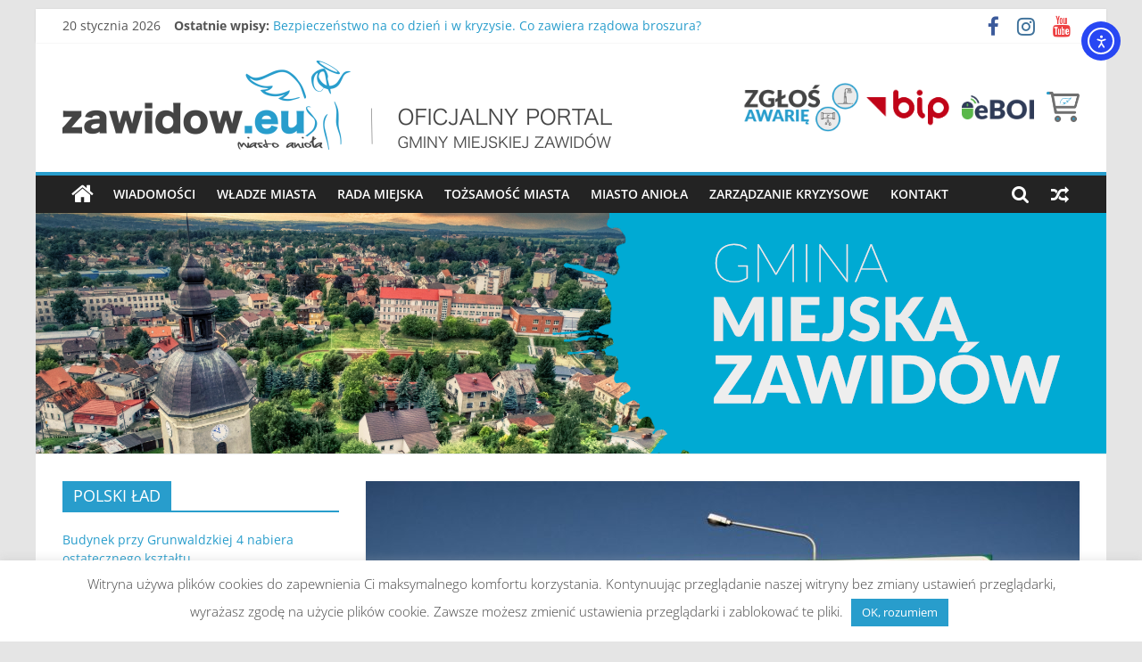

--- FILE ---
content_type: text/html; charset=UTF-8
request_url: https://zawidow.eu/?p=13157
body_size: 26870
content:
<!DOCTYPE html>
<html lang="pl-PL">
<head>
			<meta charset="UTF-8" />
		<meta name="viewport" content="width=device-width, initial-scale=1">
		<link rel="profile" href="http://gmpg.org/xfn/11" />
		<title>Kto zmodernizuje zawidowskie drogi? Gmina ogłosiła przetarg  &#8211; zawidow.eu &#8211; Miasto Anioła</title>
<meta name='robots' content='max-image-preview:large' />
<link rel='dns-prefetch' href='//code.responsivevoice.org' />
<link rel='dns-prefetch' href='//cdn.elementor.com' />
<link rel="alternate" type="application/rss+xml" title="zawidow.eu - Miasto Anioła &raquo; Kanał z wpisami" href="https://zawidow.eu/?feed=rss2" />
<link rel="alternate" title="oEmbed (JSON)" type="application/json+oembed" href="https://zawidow.eu/index.php?rest_route=%2Foembed%2F1.0%2Fembed&#038;url=https%3A%2F%2Fzawidow.eu%2F%3Fp%3D13157" />
<link rel="alternate" title="oEmbed (XML)" type="text/xml+oembed" href="https://zawidow.eu/index.php?rest_route=%2Foembed%2F1.0%2Fembed&#038;url=https%3A%2F%2Fzawidow.eu%2F%3Fp%3D13157&#038;format=xml" />
		<!-- This site uses the Google Analytics by ExactMetrics plugin v8.10.2 - Using Analytics tracking - https://www.exactmetrics.com/ -->
							<script src="//www.googletagmanager.com/gtag/js?id=G-S6BHKLYGL7"  data-cfasync="false" data-wpfc-render="false" type="text/javascript" async></script>
			<script data-cfasync="false" data-wpfc-render="false" type="text/javascript">
				var em_version = '8.10.2';
				var em_track_user = true;
				var em_no_track_reason = '';
								var ExactMetricsDefaultLocations = {"page_location":"https:\/\/zawidow.eu\/?p=13157"};
								if ( typeof ExactMetricsPrivacyGuardFilter === 'function' ) {
					var ExactMetricsLocations = (typeof ExactMetricsExcludeQuery === 'object') ? ExactMetricsPrivacyGuardFilter( ExactMetricsExcludeQuery ) : ExactMetricsPrivacyGuardFilter( ExactMetricsDefaultLocations );
				} else {
					var ExactMetricsLocations = (typeof ExactMetricsExcludeQuery === 'object') ? ExactMetricsExcludeQuery : ExactMetricsDefaultLocations;
				}

								var disableStrs = [
										'ga-disable-G-S6BHKLYGL7',
									];

				/* Function to detect opted out users */
				function __gtagTrackerIsOptedOut() {
					for (var index = 0; index < disableStrs.length; index++) {
						if (document.cookie.indexOf(disableStrs[index] + '=true') > -1) {
							return true;
						}
					}

					return false;
				}

				/* Disable tracking if the opt-out cookie exists. */
				if (__gtagTrackerIsOptedOut()) {
					for (var index = 0; index < disableStrs.length; index++) {
						window[disableStrs[index]] = true;
					}
				}

				/* Opt-out function */
				function __gtagTrackerOptout() {
					for (var index = 0; index < disableStrs.length; index++) {
						document.cookie = disableStrs[index] + '=true; expires=Thu, 31 Dec 2099 23:59:59 UTC; path=/';
						window[disableStrs[index]] = true;
					}
				}

				if ('undefined' === typeof gaOptout) {
					function gaOptout() {
						__gtagTrackerOptout();
					}
				}
								window.dataLayer = window.dataLayer || [];

				window.ExactMetricsDualTracker = {
					helpers: {},
					trackers: {},
				};
				if (em_track_user) {
					function __gtagDataLayer() {
						dataLayer.push(arguments);
					}

					function __gtagTracker(type, name, parameters) {
						if (!parameters) {
							parameters = {};
						}

						if (parameters.send_to) {
							__gtagDataLayer.apply(null, arguments);
							return;
						}

						if (type === 'event') {
														parameters.send_to = exactmetrics_frontend.v4_id;
							var hookName = name;
							if (typeof parameters['event_category'] !== 'undefined') {
								hookName = parameters['event_category'] + ':' + name;
							}

							if (typeof ExactMetricsDualTracker.trackers[hookName] !== 'undefined') {
								ExactMetricsDualTracker.trackers[hookName](parameters);
							} else {
								__gtagDataLayer('event', name, parameters);
							}
							
						} else {
							__gtagDataLayer.apply(null, arguments);
						}
					}

					__gtagTracker('js', new Date());
					__gtagTracker('set', {
						'developer_id.dNDMyYj': true,
											});
					if ( ExactMetricsLocations.page_location ) {
						__gtagTracker('set', ExactMetricsLocations);
					}
										__gtagTracker('config', 'G-S6BHKLYGL7', {"forceSSL":"true"} );
										window.gtag = __gtagTracker;										(function () {
						/* https://developers.google.com/analytics/devguides/collection/analyticsjs/ */
						/* ga and __gaTracker compatibility shim. */
						var noopfn = function () {
							return null;
						};
						var newtracker = function () {
							return new Tracker();
						};
						var Tracker = function () {
							return null;
						};
						var p = Tracker.prototype;
						p.get = noopfn;
						p.set = noopfn;
						p.send = function () {
							var args = Array.prototype.slice.call(arguments);
							args.unshift('send');
							__gaTracker.apply(null, args);
						};
						var __gaTracker = function () {
							var len = arguments.length;
							if (len === 0) {
								return;
							}
							var f = arguments[len - 1];
							if (typeof f !== 'object' || f === null || typeof f.hitCallback !== 'function') {
								if ('send' === arguments[0]) {
									var hitConverted, hitObject = false, action;
									if ('event' === arguments[1]) {
										if ('undefined' !== typeof arguments[3]) {
											hitObject = {
												'eventAction': arguments[3],
												'eventCategory': arguments[2],
												'eventLabel': arguments[4],
												'value': arguments[5] ? arguments[5] : 1,
											}
										}
									}
									if ('pageview' === arguments[1]) {
										if ('undefined' !== typeof arguments[2]) {
											hitObject = {
												'eventAction': 'page_view',
												'page_path': arguments[2],
											}
										}
									}
									if (typeof arguments[2] === 'object') {
										hitObject = arguments[2];
									}
									if (typeof arguments[5] === 'object') {
										Object.assign(hitObject, arguments[5]);
									}
									if ('undefined' !== typeof arguments[1].hitType) {
										hitObject = arguments[1];
										if ('pageview' === hitObject.hitType) {
											hitObject.eventAction = 'page_view';
										}
									}
									if (hitObject) {
										action = 'timing' === arguments[1].hitType ? 'timing_complete' : hitObject.eventAction;
										hitConverted = mapArgs(hitObject);
										__gtagTracker('event', action, hitConverted);
									}
								}
								return;
							}

							function mapArgs(args) {
								var arg, hit = {};
								var gaMap = {
									'eventCategory': 'event_category',
									'eventAction': 'event_action',
									'eventLabel': 'event_label',
									'eventValue': 'event_value',
									'nonInteraction': 'non_interaction',
									'timingCategory': 'event_category',
									'timingVar': 'name',
									'timingValue': 'value',
									'timingLabel': 'event_label',
									'page': 'page_path',
									'location': 'page_location',
									'title': 'page_title',
									'referrer' : 'page_referrer',
								};
								for (arg in args) {
																		if (!(!args.hasOwnProperty(arg) || !gaMap.hasOwnProperty(arg))) {
										hit[gaMap[arg]] = args[arg];
									} else {
										hit[arg] = args[arg];
									}
								}
								return hit;
							}

							try {
								f.hitCallback();
							} catch (ex) {
							}
						};
						__gaTracker.create = newtracker;
						__gaTracker.getByName = newtracker;
						__gaTracker.getAll = function () {
							return [];
						};
						__gaTracker.remove = noopfn;
						__gaTracker.loaded = true;
						window['__gaTracker'] = __gaTracker;
					})();
									} else {
										console.log("");
					(function () {
						function __gtagTracker() {
							return null;
						}

						window['__gtagTracker'] = __gtagTracker;
						window['gtag'] = __gtagTracker;
					})();
									}
			</script>
							<!-- / Google Analytics by ExactMetrics -->
		<style id='wp-img-auto-sizes-contain-inline-css' type='text/css'>
img:is([sizes=auto i],[sizes^="auto," i]){contain-intrinsic-size:3000px 1500px}
/*# sourceURL=wp-img-auto-sizes-contain-inline-css */
</style>
<link rel='stylesheet' id='dashicons-css' href='https://zawidow.eu/wp-includes/css/dashicons.min.css?ver=6.9' type='text/css' media='all' />
<link rel='stylesheet' id='elusive-css' href='https://zawidow.eu/wp-content/plugins/menu-icons/vendor/codeinwp/icon-picker/css/types/elusive.min.css?ver=2.0' type='text/css' media='all' />
<link rel='stylesheet' id='menu-icon-font-awesome-css' href='https://zawidow.eu/wp-content/plugins/menu-icons/css/fontawesome/css/all.min.css?ver=5.15.4' type='text/css' media='all' />
<link rel='stylesheet' id='foundation-icons-css' href='https://zawidow.eu/wp-content/plugins/menu-icons/vendor/codeinwp/icon-picker/css/types/foundation-icons.min.css?ver=3.0' type='text/css' media='all' />
<link rel='stylesheet' id='genericons-css' href='https://zawidow.eu/wp-content/plugins/menu-icons/vendor/codeinwp/icon-picker/css/types/genericons.min.css?ver=3.4' type='text/css' media='all' />
<link rel='stylesheet' id='menu-icons-extra-css' href='https://zawidow.eu/wp-content/plugins/menu-icons/css/extra.min.css?ver=0.13.20' type='text/css' media='all' />
<style id='wp-emoji-styles-inline-css' type='text/css'>

	img.wp-smiley, img.emoji {
		display: inline !important;
		border: none !important;
		box-shadow: none !important;
		height: 1em !important;
		width: 1em !important;
		margin: 0 0.07em !important;
		vertical-align: -0.1em !important;
		background: none !important;
		padding: 0 !important;
	}
/*# sourceURL=wp-emoji-styles-inline-css */
</style>
<link rel='stylesheet' id='wp-block-library-css' href='https://zawidow.eu/wp-includes/css/dist/block-library/style.min.css?ver=6.9' type='text/css' media='all' />
<style id='wp-block-library-theme-inline-css' type='text/css'>
.wp-block-audio :where(figcaption){color:#555;font-size:13px;text-align:center}.is-dark-theme .wp-block-audio :where(figcaption){color:#ffffffa6}.wp-block-audio{margin:0 0 1em}.wp-block-code{border:1px solid #ccc;border-radius:4px;font-family:Menlo,Consolas,monaco,monospace;padding:.8em 1em}.wp-block-embed :where(figcaption){color:#555;font-size:13px;text-align:center}.is-dark-theme .wp-block-embed :where(figcaption){color:#ffffffa6}.wp-block-embed{margin:0 0 1em}.blocks-gallery-caption{color:#555;font-size:13px;text-align:center}.is-dark-theme .blocks-gallery-caption{color:#ffffffa6}:root :where(.wp-block-image figcaption){color:#555;font-size:13px;text-align:center}.is-dark-theme :root :where(.wp-block-image figcaption){color:#ffffffa6}.wp-block-image{margin:0 0 1em}.wp-block-pullquote{border-bottom:4px solid;border-top:4px solid;color:currentColor;margin-bottom:1.75em}.wp-block-pullquote :where(cite),.wp-block-pullquote :where(footer),.wp-block-pullquote__citation{color:currentColor;font-size:.8125em;font-style:normal;text-transform:uppercase}.wp-block-quote{border-left:.25em solid;margin:0 0 1.75em;padding-left:1em}.wp-block-quote cite,.wp-block-quote footer{color:currentColor;font-size:.8125em;font-style:normal;position:relative}.wp-block-quote:where(.has-text-align-right){border-left:none;border-right:.25em solid;padding-left:0;padding-right:1em}.wp-block-quote:where(.has-text-align-center){border:none;padding-left:0}.wp-block-quote.is-large,.wp-block-quote.is-style-large,.wp-block-quote:where(.is-style-plain){border:none}.wp-block-search .wp-block-search__label{font-weight:700}.wp-block-search__button{border:1px solid #ccc;padding:.375em .625em}:where(.wp-block-group.has-background){padding:1.25em 2.375em}.wp-block-separator.has-css-opacity{opacity:.4}.wp-block-separator{border:none;border-bottom:2px solid;margin-left:auto;margin-right:auto}.wp-block-separator.has-alpha-channel-opacity{opacity:1}.wp-block-separator:not(.is-style-wide):not(.is-style-dots){width:100px}.wp-block-separator.has-background:not(.is-style-dots){border-bottom:none;height:1px}.wp-block-separator.has-background:not(.is-style-wide):not(.is-style-dots){height:2px}.wp-block-table{margin:0 0 1em}.wp-block-table td,.wp-block-table th{word-break:normal}.wp-block-table :where(figcaption){color:#555;font-size:13px;text-align:center}.is-dark-theme .wp-block-table :where(figcaption){color:#ffffffa6}.wp-block-video :where(figcaption){color:#555;font-size:13px;text-align:center}.is-dark-theme .wp-block-video :where(figcaption){color:#ffffffa6}.wp-block-video{margin:0 0 1em}:root :where(.wp-block-template-part.has-background){margin-bottom:0;margin-top:0;padding:1.25em 2.375em}
/*# sourceURL=/wp-includes/css/dist/block-library/theme.min.css */
</style>
<style id='classic-theme-styles-inline-css' type='text/css'>
/*! This file is auto-generated */
.wp-block-button__link{color:#fff;background-color:#32373c;border-radius:9999px;box-shadow:none;text-decoration:none;padding:calc(.667em + 2px) calc(1.333em + 2px);font-size:1.125em}.wp-block-file__button{background:#32373c;color:#fff;text-decoration:none}
/*# sourceURL=/wp-includes/css/classic-themes.min.css */
</style>
<style id='qsm-quiz-style-inline-css' type='text/css'>


/*# sourceURL=https://zawidow.eu/wp-content/plugins/quiz-master-next/blocks/build/style-index.css */
</style>
<style id='filebird-block-filebird-gallery-style-inline-css' type='text/css'>
ul.filebird-block-filebird-gallery{margin:auto!important;padding:0!important;width:100%}ul.filebird-block-filebird-gallery.layout-grid{display:grid;grid-gap:20px;align-items:stretch;grid-template-columns:repeat(var(--columns),1fr);justify-items:stretch}ul.filebird-block-filebird-gallery.layout-grid li img{border:1px solid #ccc;box-shadow:2px 2px 6px 0 rgba(0,0,0,.3);height:100%;max-width:100%;-o-object-fit:cover;object-fit:cover;width:100%}ul.filebird-block-filebird-gallery.layout-masonry{-moz-column-count:var(--columns);-moz-column-gap:var(--space);column-gap:var(--space);-moz-column-width:var(--min-width);columns:var(--min-width) var(--columns);display:block;overflow:auto}ul.filebird-block-filebird-gallery.layout-masonry li{margin-bottom:var(--space)}ul.filebird-block-filebird-gallery li{list-style:none}ul.filebird-block-filebird-gallery li figure{height:100%;margin:0;padding:0;position:relative;width:100%}ul.filebird-block-filebird-gallery li figure figcaption{background:linear-gradient(0deg,rgba(0,0,0,.7),rgba(0,0,0,.3) 70%,transparent);bottom:0;box-sizing:border-box;color:#fff;font-size:.8em;margin:0;max-height:100%;overflow:auto;padding:3em .77em .7em;position:absolute;text-align:center;width:100%;z-index:2}ul.filebird-block-filebird-gallery li figure figcaption a{color:inherit}

/*# sourceURL=https://zawidow.eu/wp-content/plugins/filebird/blocks/filebird-gallery/build/style-index.css */
</style>
<link rel='stylesheet' id='block-widget-css' href='https://zawidow.eu/wp-content/plugins/widget-logic/block_widget/css/widget.css?ver=1755672349' type='text/css' media='all' />
<style id='global-styles-inline-css' type='text/css'>
:root{--wp--preset--aspect-ratio--square: 1;--wp--preset--aspect-ratio--4-3: 4/3;--wp--preset--aspect-ratio--3-4: 3/4;--wp--preset--aspect-ratio--3-2: 3/2;--wp--preset--aspect-ratio--2-3: 2/3;--wp--preset--aspect-ratio--16-9: 16/9;--wp--preset--aspect-ratio--9-16: 9/16;--wp--preset--color--black: #000000;--wp--preset--color--cyan-bluish-gray: #abb8c3;--wp--preset--color--white: #ffffff;--wp--preset--color--pale-pink: #f78da7;--wp--preset--color--vivid-red: #cf2e2e;--wp--preset--color--luminous-vivid-orange: #ff6900;--wp--preset--color--luminous-vivid-amber: #fcb900;--wp--preset--color--light-green-cyan: #7bdcb5;--wp--preset--color--vivid-green-cyan: #00d084;--wp--preset--color--pale-cyan-blue: #8ed1fc;--wp--preset--color--vivid-cyan-blue: #0693e3;--wp--preset--color--vivid-purple: #9b51e0;--wp--preset--gradient--vivid-cyan-blue-to-vivid-purple: linear-gradient(135deg,rgb(6,147,227) 0%,rgb(155,81,224) 100%);--wp--preset--gradient--light-green-cyan-to-vivid-green-cyan: linear-gradient(135deg,rgb(122,220,180) 0%,rgb(0,208,130) 100%);--wp--preset--gradient--luminous-vivid-amber-to-luminous-vivid-orange: linear-gradient(135deg,rgb(252,185,0) 0%,rgb(255,105,0) 100%);--wp--preset--gradient--luminous-vivid-orange-to-vivid-red: linear-gradient(135deg,rgb(255,105,0) 0%,rgb(207,46,46) 100%);--wp--preset--gradient--very-light-gray-to-cyan-bluish-gray: linear-gradient(135deg,rgb(238,238,238) 0%,rgb(169,184,195) 100%);--wp--preset--gradient--cool-to-warm-spectrum: linear-gradient(135deg,rgb(74,234,220) 0%,rgb(151,120,209) 20%,rgb(207,42,186) 40%,rgb(238,44,130) 60%,rgb(251,105,98) 80%,rgb(254,248,76) 100%);--wp--preset--gradient--blush-light-purple: linear-gradient(135deg,rgb(255,206,236) 0%,rgb(152,150,240) 100%);--wp--preset--gradient--blush-bordeaux: linear-gradient(135deg,rgb(254,205,165) 0%,rgb(254,45,45) 50%,rgb(107,0,62) 100%);--wp--preset--gradient--luminous-dusk: linear-gradient(135deg,rgb(255,203,112) 0%,rgb(199,81,192) 50%,rgb(65,88,208) 100%);--wp--preset--gradient--pale-ocean: linear-gradient(135deg,rgb(255,245,203) 0%,rgb(182,227,212) 50%,rgb(51,167,181) 100%);--wp--preset--gradient--electric-grass: linear-gradient(135deg,rgb(202,248,128) 0%,rgb(113,206,126) 100%);--wp--preset--gradient--midnight: linear-gradient(135deg,rgb(2,3,129) 0%,rgb(40,116,252) 100%);--wp--preset--font-size--small: 13px;--wp--preset--font-size--medium: 20px;--wp--preset--font-size--large: 36px;--wp--preset--font-size--x-large: 42px;--wp--preset--spacing--20: 0.44rem;--wp--preset--spacing--30: 0.67rem;--wp--preset--spacing--40: 1rem;--wp--preset--spacing--50: 1.5rem;--wp--preset--spacing--60: 2.25rem;--wp--preset--spacing--70: 3.38rem;--wp--preset--spacing--80: 5.06rem;--wp--preset--shadow--natural: 6px 6px 9px rgba(0, 0, 0, 0.2);--wp--preset--shadow--deep: 12px 12px 50px rgba(0, 0, 0, 0.4);--wp--preset--shadow--sharp: 6px 6px 0px rgba(0, 0, 0, 0.2);--wp--preset--shadow--outlined: 6px 6px 0px -3px rgb(255, 255, 255), 6px 6px rgb(0, 0, 0);--wp--preset--shadow--crisp: 6px 6px 0px rgb(0, 0, 0);}:where(.is-layout-flex){gap: 0.5em;}:where(.is-layout-grid){gap: 0.5em;}body .is-layout-flex{display: flex;}.is-layout-flex{flex-wrap: wrap;align-items: center;}.is-layout-flex > :is(*, div){margin: 0;}body .is-layout-grid{display: grid;}.is-layout-grid > :is(*, div){margin: 0;}:where(.wp-block-columns.is-layout-flex){gap: 2em;}:where(.wp-block-columns.is-layout-grid){gap: 2em;}:where(.wp-block-post-template.is-layout-flex){gap: 1.25em;}:where(.wp-block-post-template.is-layout-grid){gap: 1.25em;}.has-black-color{color: var(--wp--preset--color--black) !important;}.has-cyan-bluish-gray-color{color: var(--wp--preset--color--cyan-bluish-gray) !important;}.has-white-color{color: var(--wp--preset--color--white) !important;}.has-pale-pink-color{color: var(--wp--preset--color--pale-pink) !important;}.has-vivid-red-color{color: var(--wp--preset--color--vivid-red) !important;}.has-luminous-vivid-orange-color{color: var(--wp--preset--color--luminous-vivid-orange) !important;}.has-luminous-vivid-amber-color{color: var(--wp--preset--color--luminous-vivid-amber) !important;}.has-light-green-cyan-color{color: var(--wp--preset--color--light-green-cyan) !important;}.has-vivid-green-cyan-color{color: var(--wp--preset--color--vivid-green-cyan) !important;}.has-pale-cyan-blue-color{color: var(--wp--preset--color--pale-cyan-blue) !important;}.has-vivid-cyan-blue-color{color: var(--wp--preset--color--vivid-cyan-blue) !important;}.has-vivid-purple-color{color: var(--wp--preset--color--vivid-purple) !important;}.has-black-background-color{background-color: var(--wp--preset--color--black) !important;}.has-cyan-bluish-gray-background-color{background-color: var(--wp--preset--color--cyan-bluish-gray) !important;}.has-white-background-color{background-color: var(--wp--preset--color--white) !important;}.has-pale-pink-background-color{background-color: var(--wp--preset--color--pale-pink) !important;}.has-vivid-red-background-color{background-color: var(--wp--preset--color--vivid-red) !important;}.has-luminous-vivid-orange-background-color{background-color: var(--wp--preset--color--luminous-vivid-orange) !important;}.has-luminous-vivid-amber-background-color{background-color: var(--wp--preset--color--luminous-vivid-amber) !important;}.has-light-green-cyan-background-color{background-color: var(--wp--preset--color--light-green-cyan) !important;}.has-vivid-green-cyan-background-color{background-color: var(--wp--preset--color--vivid-green-cyan) !important;}.has-pale-cyan-blue-background-color{background-color: var(--wp--preset--color--pale-cyan-blue) !important;}.has-vivid-cyan-blue-background-color{background-color: var(--wp--preset--color--vivid-cyan-blue) !important;}.has-vivid-purple-background-color{background-color: var(--wp--preset--color--vivid-purple) !important;}.has-black-border-color{border-color: var(--wp--preset--color--black) !important;}.has-cyan-bluish-gray-border-color{border-color: var(--wp--preset--color--cyan-bluish-gray) !important;}.has-white-border-color{border-color: var(--wp--preset--color--white) !important;}.has-pale-pink-border-color{border-color: var(--wp--preset--color--pale-pink) !important;}.has-vivid-red-border-color{border-color: var(--wp--preset--color--vivid-red) !important;}.has-luminous-vivid-orange-border-color{border-color: var(--wp--preset--color--luminous-vivid-orange) !important;}.has-luminous-vivid-amber-border-color{border-color: var(--wp--preset--color--luminous-vivid-amber) !important;}.has-light-green-cyan-border-color{border-color: var(--wp--preset--color--light-green-cyan) !important;}.has-vivid-green-cyan-border-color{border-color: var(--wp--preset--color--vivid-green-cyan) !important;}.has-pale-cyan-blue-border-color{border-color: var(--wp--preset--color--pale-cyan-blue) !important;}.has-vivid-cyan-blue-border-color{border-color: var(--wp--preset--color--vivid-cyan-blue) !important;}.has-vivid-purple-border-color{border-color: var(--wp--preset--color--vivid-purple) !important;}.has-vivid-cyan-blue-to-vivid-purple-gradient-background{background: var(--wp--preset--gradient--vivid-cyan-blue-to-vivid-purple) !important;}.has-light-green-cyan-to-vivid-green-cyan-gradient-background{background: var(--wp--preset--gradient--light-green-cyan-to-vivid-green-cyan) !important;}.has-luminous-vivid-amber-to-luminous-vivid-orange-gradient-background{background: var(--wp--preset--gradient--luminous-vivid-amber-to-luminous-vivid-orange) !important;}.has-luminous-vivid-orange-to-vivid-red-gradient-background{background: var(--wp--preset--gradient--luminous-vivid-orange-to-vivid-red) !important;}.has-very-light-gray-to-cyan-bluish-gray-gradient-background{background: var(--wp--preset--gradient--very-light-gray-to-cyan-bluish-gray) !important;}.has-cool-to-warm-spectrum-gradient-background{background: var(--wp--preset--gradient--cool-to-warm-spectrum) !important;}.has-blush-light-purple-gradient-background{background: var(--wp--preset--gradient--blush-light-purple) !important;}.has-blush-bordeaux-gradient-background{background: var(--wp--preset--gradient--blush-bordeaux) !important;}.has-luminous-dusk-gradient-background{background: var(--wp--preset--gradient--luminous-dusk) !important;}.has-pale-ocean-gradient-background{background: var(--wp--preset--gradient--pale-ocean) !important;}.has-electric-grass-gradient-background{background: var(--wp--preset--gradient--electric-grass) !important;}.has-midnight-gradient-background{background: var(--wp--preset--gradient--midnight) !important;}.has-small-font-size{font-size: var(--wp--preset--font-size--small) !important;}.has-medium-font-size{font-size: var(--wp--preset--font-size--medium) !important;}.has-large-font-size{font-size: var(--wp--preset--font-size--large) !important;}.has-x-large-font-size{font-size: var(--wp--preset--font-size--x-large) !important;}
:where(.wp-block-post-template.is-layout-flex){gap: 1.25em;}:where(.wp-block-post-template.is-layout-grid){gap: 1.25em;}
:where(.wp-block-term-template.is-layout-flex){gap: 1.25em;}:where(.wp-block-term-template.is-layout-grid){gap: 1.25em;}
:where(.wp-block-columns.is-layout-flex){gap: 2em;}:where(.wp-block-columns.is-layout-grid){gap: 2em;}
:root :where(.wp-block-pullquote){font-size: 1.5em;line-height: 1.6;}
/*# sourceURL=global-styles-inline-css */
</style>
<link rel='stylesheet' id='cookie-law-info-css' href='https://zawidow.eu/wp-content/plugins/cookie-law-info/legacy/public/css/cookie-law-info-public.css?ver=3.3.8' type='text/css' media='all' />
<link rel='stylesheet' id='cookie-law-info-gdpr-css' href='https://zawidow.eu/wp-content/plugins/cookie-law-info/legacy/public/css/cookie-law-info-gdpr.css?ver=3.3.8' type='text/css' media='all' />
<link rel='stylesheet' id='everest-forms-general-css' href='https://zawidow.eu/wp-content/plugins/everest-forms/assets/css/everest-forms.css?ver=3.4.1' type='text/css' media='all' />
<link rel='stylesheet' id='jquery-intl-tel-input-css' href='https://zawidow.eu/wp-content/plugins/everest-forms/assets/css/intlTelInput.css?ver=3.4.1' type='text/css' media='all' />
<link rel='stylesheet' id='smsapi-css-css' href='https://zawidow.eu/wp-content/plugins/newsletter-sms-smsapi/assets/css/front.css?ver=6.9' type='text/css' media='all' />
<link rel='stylesheet' id='rv-style-css' href='https://zawidow.eu/wp-content/plugins/responsivevoice-text-to-speech/includes/css/responsivevoice.css?ver=6.9' type='text/css' media='all' />
<link rel='stylesheet' id='wpos-slick-style-css' href='https://zawidow.eu/wp-content/plugins/timeline-and-history-slider/assets/css/slick.css?ver=2.4.5' type='text/css' media='all' />
<link rel='stylesheet' id='tahs-public-style-css' href='https://zawidow.eu/wp-content/plugins/timeline-and-history-slider/assets/css/slick-slider-style.css?ver=2.4.5' type='text/css' media='all' />
<link rel='stylesheet' id='ea11y-widget-fonts-css' href='https://zawidow.eu/wp-content/plugins/pojo-accessibility/assets/build/fonts.css?ver=3.9.1' type='text/css' media='all' />
<link rel='stylesheet' id='ea11y-skip-link-css' href='https://zawidow.eu/wp-content/plugins/pojo-accessibility/assets/build/skip-link.css?ver=3.9.1' type='text/css' media='all' />
<link rel='stylesheet' id='colormag_style-css' href='https://zawidow.eu/wp-content/themes/colormag/style.css?ver=2.1.3' type='text/css' media='all' />
<link rel='stylesheet' id='colormag-featured-image-popup-css-css' href='https://zawidow.eu/wp-content/themes/colormag/js/magnific-popup/magnific-popup.min.css?ver=2.1.3' type='text/css' media='all' />
<link rel='stylesheet' id='colormag-fontawesome-css' href='https://zawidow.eu/wp-content/themes/colormag/fontawesome/css/font-awesome.min.css?ver=2.1.3' type='text/css' media='all' />
<script type="text/javascript" src="https://zawidow.eu/wp-content/plugins/google-analytics-dashboard-for-wp/assets/js/frontend-gtag.min.js?ver=8.10.2" id="exactmetrics-frontend-script-js" async="async" data-wp-strategy="async"></script>
<script data-cfasync="false" data-wpfc-render="false" type="text/javascript" id='exactmetrics-frontend-script-js-extra'>/* <![CDATA[ */
var exactmetrics_frontend = {"js_events_tracking":"true","download_extensions":"zip,mp3,mpeg,pdf,docx,pptx,xlsx,rar","inbound_paths":"[{\"path\":\"\\\/go\\\/\",\"label\":\"affiliate\"},{\"path\":\"\\\/recommend\\\/\",\"label\":\"affiliate\"}]","home_url":"https:\/\/zawidow.eu","hash_tracking":"false","v4_id":"G-S6BHKLYGL7"};/* ]]> */
</script>
<script type="text/javascript" src="https://zawidow.eu/wp-includes/js/jquery/jquery.min.js?ver=3.7.1" id="jquery-core-js"></script>
<script type="text/javascript" src="https://zawidow.eu/wp-includes/js/jquery/jquery-migrate.min.js?ver=3.4.1" id="jquery-migrate-js"></script>
<script type="text/javascript" id="cookie-law-info-js-extra">
/* <![CDATA[ */
var Cli_Data = {"nn_cookie_ids":[],"cookielist":[],"non_necessary_cookies":[],"ccpaEnabled":"","ccpaRegionBased":"","ccpaBarEnabled":"","strictlyEnabled":["necessary","obligatoire"],"ccpaType":"gdpr","js_blocking":"","custom_integration":"","triggerDomRefresh":"","secure_cookies":""};
var cli_cookiebar_settings = {"animate_speed_hide":"500","animate_speed_show":"500","background":"#FFF","border":"#b1a6a6c2","border_on":"","button_1_button_colour":"#289dcc","button_1_button_hover":"#207ea3","button_1_link_colour":"#fff","button_1_as_button":"1","button_1_new_win":"","button_2_button_colour":"#333","button_2_button_hover":"#292929","button_2_link_colour":"#444","button_2_as_button":"","button_2_hidebar":"","button_3_button_colour":"#000","button_3_button_hover":"#000000","button_3_link_colour":"#fff","button_3_as_button":"1","button_3_new_win":"","button_4_button_colour":"#000","button_4_button_hover":"#000000","button_4_link_colour":"#62a329","button_4_as_button":"","button_7_button_colour":"#61a229","button_7_button_hover":"#4e8221","button_7_link_colour":"#fff","button_7_as_button":"1","button_7_new_win":"","font_family":"inherit","header_fix":"","notify_animate_hide":"1","notify_animate_show":"","notify_div_id":"#cookie-law-info-bar","notify_position_horizontal":"right","notify_position_vertical":"bottom","scroll_close":"","scroll_close_reload":"","accept_close_reload":"","reject_close_reload":"","showagain_tab":"1","showagain_background":"#fff","showagain_border":"#000","showagain_div_id":"#cookie-law-info-again","showagain_x_position":"100px","text":"#444444","show_once_yn":"","show_once":"10000","logging_on":"","as_popup":"","popup_overlay":"1","bar_heading_text":"","cookie_bar_as":"banner","popup_showagain_position":"bottom-right","widget_position":"left"};
var log_object = {"ajax_url":"https://zawidow.eu/wp-admin/admin-ajax.php"};
//# sourceURL=cookie-law-info-js-extra
/* ]]> */
</script>
<script type="text/javascript" src="https://zawidow.eu/wp-content/plugins/cookie-law-info/legacy/public/js/cookie-law-info-public.js?ver=3.3.8" id="cookie-law-info-js"></script>
<script type="text/javascript" src="https://code.responsivevoice.org/responsivevoice.js?key=7XnrfquK" id="responsive-voice-js"></script>
<link rel="https://api.w.org/" href="https://zawidow.eu/index.php?rest_route=/" /><link rel="alternate" title="JSON" type="application/json" href="https://zawidow.eu/index.php?rest_route=/wp/v2/posts/13157" /><link rel="EditURI" type="application/rsd+xml" title="RSD" href="https://zawidow.eu/xmlrpc.php?rsd" />
<meta name="generator" content="WordPress 6.9" />
<meta name="generator" content="Everest Forms 3.4.1" />
<link rel="canonical" href="https://zawidow.eu/?p=13157" />
<link rel='shortlink' href='https://zawidow.eu/?p=13157' />
<meta name="generator" content="Elementor 3.33.4; features: additional_custom_breakpoints; settings: css_print_method-external, google_font-enabled, font_display-auto">
			<style>
				.e-con.e-parent:nth-of-type(n+4):not(.e-lazyloaded):not(.e-no-lazyload),
				.e-con.e-parent:nth-of-type(n+4):not(.e-lazyloaded):not(.e-no-lazyload) * {
					background-image: none !important;
				}
				@media screen and (max-height: 1024px) {
					.e-con.e-parent:nth-of-type(n+3):not(.e-lazyloaded):not(.e-no-lazyload),
					.e-con.e-parent:nth-of-type(n+3):not(.e-lazyloaded):not(.e-no-lazyload) * {
						background-image: none !important;
					}
				}
				@media screen and (max-height: 640px) {
					.e-con.e-parent:nth-of-type(n+2):not(.e-lazyloaded):not(.e-no-lazyload),
					.e-con.e-parent:nth-of-type(n+2):not(.e-lazyloaded):not(.e-no-lazyload) * {
						background-image: none !important;
					}
				}
			</style>
			<style type="text/css" id="custom-background-css">
body.custom-background { background-color: #e5e5e5; }
</style>
	<link rel="icon" href="https://zawidow.eu/wp-content/uploads/2019/01/cropped-herb-32x32.png" sizes="32x32" />
<link rel="icon" href="https://zawidow.eu/wp-content/uploads/2019/01/cropped-herb-192x192.png" sizes="192x192" />
<link rel="apple-touch-icon" href="https://zawidow.eu/wp-content/uploads/2019/01/cropped-herb-180x180.png" />
<meta name="msapplication-TileImage" content="https://zawidow.eu/wp-content/uploads/2019/01/cropped-herb-270x270.png" />
		<style type="text/css" id="wp-custom-css">
			.circular-image img{
-webkit-border-radius: 50% !important;
-moz-border-radius: 50% !important;
-ms-border-radius: 50% !important;
-o-border-radius: 50% !important;
border-radius: 50% !important;
}
.circular-image figcaption{
	font-size:18px !important;
}

.byline span{
    display: none;
}
.comments  span{
		display:none;
}
.fa-comment{
		display:none;
}
.fa-twitter,.fa-pinterest,.fa-google-plus{
		display:none;
}

.advertisement_728x90 {
    padding: 5px 0 5px;
}

.widget_featured_slider .slide-content {
	background :rgba(46, 49, 49, 0.5);	
	padding-top:10px;
}
.widget_highlighted_posts .article-content {
	background :rgba(46, 49, 49, 0.5);
}
.accordions-head{
	    box-shadow: 0 1px 3px 0 rgba(0, 0, 0, 0.1);
}
.default-wp-page{
	display:none;
}
.related-posts-main-title{
	padding-top:15px
}
#secondary .widget{
	margin-bottom:35px;
}
.ai1ec-allday-badge{
	display:none
}
.timely .ai1ec-btn-default {
	border-radius:0px;
} 
.ai1ec-calendar-toolbar {
	border-radius:0px;
}
.ai1ec-popover{
	border-radius:0px;
}
.ai1ec-agenda-widget-view .ai1ec-event > a{
	border-radius:0px;
}
.timely .ai1ec-btn-default{
	border:none;
}

.tg-fourth-footer-widget {
	width:60%;
}

.wpostahs-slider-design-2 .wpostahs-slider-nav .slick-current .wpostahs-main-title button {
    border-color: #289dcc;
    background: #289dcc;
}
.wpostahs-slider-design-2 .wpostahs-slider-nav .wpostahs-slider-nav-title:hover .wpostahs-main-title button {
	background: #289dcc;
}

.wpostahs-slider-design-2 .wpostahs-slider-nav .slick-current {
	color: #289dcc;
}
.wladze_img{
	margin-bottom:0px;
}

#colophon .widget {
    margin-bottom: 25px;
}
.leftblue {
    border-left: 9px solid #289dcc;
    padding-left: 10px;
}
.widget_featured_posts {
    margin-bottom: 0px;
}
.custom-html-widget{
	margin-bottom: 35px;
}
a.btn { 
	font-size:14px;
	text-decoration: none;
  background-color: #289dcc;
  color: #ffffff;
  padding: 2px 6px 2px 6px;
  border-top: 1px solid #289dcc;
  border-right: 1px solid #289dcc;
  border-bottom: 1px solid #289dcc;
  border-left: 1px solid #289dcc;
	border-radius:3px;
	padding: 5px 10px;
	margin-bottom:15px;
}
a.btn_korona { 
	font-size:14px;
	text-decoration: none;
  background-color: #ff3966;
  color: #ffffff;
  padding: 2px 6px 2px 6px;
  border-top: 1px solid #ff3966;
  border-right: 1px solid #ff3966;
  border-bottom: 1px solid #ff3966;
  border-left: 1px solid #ff3966;
	border-radius:3px;
	padding: 5px 10px;
	margin-bottom:15px;
}
a.btn_ua { 
	font-size:14px;
	text-decoration: none;
  background-color: #045ABB;
  color: #ffffff;
  padding: 2px 6px 2px 6px;
  border-top: 1px solid #045ABB;
  border-right: 1px solid #045ABB;
  border-bottom: 1px solid #045ABB;
  border-left: 1px solid #045ABB;
	border-radius:3px;
	padding: 5px 10px;
	margin-bottom:15px;
}
a.btn_odpady { 
	font-size:14px;
	text-decoration: none;
  background-color: #58961e;
  color: #ffffff;
  padding: 2px 6px 2px 6px;
  border-top: 1px solid #58961e;
  border-right: 1px solid #58961e;
  border-bottom: 1px solid #58961e;
  border-left: 1px solid #58961e;
	border-radius:3px;
	padding: 5px 10px;
	margin-bottom:15px;
}
a.btn_mops { 
	font-size:14px;
	text-decoration: none;
  background-color: #b17fe2;
  color: #ffffff;
  padding: 2px 6px 2px 6px;
  border-top: 1px solid #b17fe2;
  border-right: 1px solid #b17fe2;
  border-bottom: 1px solid #b17fe2;
  border-left: 1px solid #b17fe2;
	border-radius:3px;
	padding: 5px 10px;
	margin-bottom:15px;
}
a.btn_sport { 
	font-size:14px;
	text-decoration: none;
  background-color: #dd9933;
  color: #ffffff;
  padding: 2px 6px 2px 6px;
  border-top: 1px solid #dd9933;
  border-right: 1px solid #dd9933;
  border-bottom: 1px solid #dd9933;
  border-left: 1px solid #dd9933;
	border-radius:3px;
	padding: 5px 10px;
	margin-bottom:15px;
}		</style>
		</head>

<body class="wp-singular post-template-default single single-post postid-13157 single-format-standard custom-background wp-custom-logo wp-embed-responsive wp-theme-colormag everest-forms-no-js ally-default left-sidebar box-layout better-responsive-menu elementor-default elementor-kit-7044">

		<script>
			const onSkipLinkClick = () => {
				const htmlElement = document.querySelector('html');

				htmlElement.style['scroll-behavior'] = 'smooth';

				setTimeout( () => htmlElement.style['scroll-behavior'] = null, 1000 );
			}
			document.addEventListener("DOMContentLoaded", () => {
				if (!document.querySelector('#content')) {
					document.querySelector('.ea11y-skip-to-content-link').remove();
				}
			});
		</script>
		<nav aria-label="Skip to content navigation">
			<a class="ea11y-skip-to-content-link"
				href="#content"
				tabindex="1"
				onclick="onSkipLinkClick()"
			>
				Przejdź do treści
				<svg width="24" height="24" viewBox="0 0 24 24" fill="none" role="presentation">
					<path d="M18 6V12C18 12.7956 17.6839 13.5587 17.1213 14.1213C16.5587 14.6839 15.7956 15 15 15H5M5 15L9 11M5 15L9 19"
								stroke="black"
								stroke-width="1.5"
								stroke-linecap="round"
								stroke-linejoin="round"
					/>
				</svg>
			</a>
			<div class="ea11y-skip-to-content-backdrop"></div>
		</nav>

				<div id="page" class="hfeed site">
				<a class="skip-link screen-reader-text" href="#main">Skip to content</a>
				<header id="masthead" class="site-header clearfix ">
				<div id="header-text-nav-container" class="clearfix">
		
			<div class="news-bar">
				<div class="inner-wrap clearfix">
					
		<div class="date-in-header">
			20 stycznia 2026		</div>

		
		<div class="breaking-news">
			<strong class="breaking-news-latest">Ostatnie wpisy:</strong>

			<ul class="newsticker">
									<li>
						<a href="https://zawidow.eu/?p=21984" title="Bezpieczeństwo na co dzień i w kryzysie. Co zawiera rządowa broszura?">
							Bezpieczeństwo na co dzień i w kryzysie. Co zawiera rządowa broszura?						</a>
					</li>
									<li>
						<a href="https://zawidow.eu/?p=21981" title="Ferie zimowe w Ośrodku Kultury w Zawidowie">
							Ferie zimowe w Ośrodku Kultury w Zawidowie						</a>
					</li>
									<li>
						<a href="https://zawidow.eu/?p=21973" title="Zgłoszenie wyrobów zawierających azbest – termin do 31 stycznia 2026r.">
							Zgłoszenie wyrobów zawierających azbest – termin do 31 stycznia 2026r.						</a>
					</li>
									<li>
						<a href="https://zawidow.eu/?p=21969" title="Walentynkowa biesiada „Zakochany Chrobry” w Zawidowie">
							Walentynkowa biesiada „Zakochany Chrobry” w Zawidowie						</a>
					</li>
									<li>
						<a href="https://zawidow.eu/?p=21957" title="Program Ochrony Ludności i Obrony Cywilnej na lata 2025-2026">
							Program Ochrony Ludności i Obrony Cywilnej na lata 2025-2026						</a>
					</li>
							</ul>
		</div>

		
		<div class="social-links clearfix">
			<ul>
				<li><a href="https://www.facebook.com/miasto.zawidow/" target="_blank"><i class="fa fa-facebook"></i></a></li><li><a href="#" target="_blank"><i class="fa fa-twitter"></i></a></li><li><a href="#" target="_blank"><i class="fa fa-google-plus"></i></a></li><li><a href="#" target="_blank"><i class="fa fa-instagram"></i></a></li><li><a href="#" target="_blank"><i class="fa fa-pinterest"></i></a></li><li><a href="https://www.youtube.com/channel/UC2NwMWU6bUMC-epRre8Bp1w" target="_blank"><i class="fa fa-youtube"></i></a></li>			</ul>
		</div><!-- .social-links -->
						</div>
			</div>

			
		<div class="inner-wrap">
			<div id="header-text-nav-wrap" class="clearfix">

				<div id="header-left-section">
											<div id="header-logo-image">
							<a href="https://zawidow.eu/" class="custom-logo-link" rel="home"><img fetchpriority="high" width="616" height="100" src="https://zawidow.eu/wp-content/uploads/2019/06/logo_angel_text.png" class="custom-logo" alt="Baner zawidow.eu - Oficjalny portal Gminy Miejskiej Zawidów" decoding="async" srcset="https://zawidow.eu/wp-content/uploads/2019/06/logo_angel_text.png 616w, https://zawidow.eu/wp-content/uploads/2019/06/logo_angel_text-300x49.png 300w" sizes="(max-width: 616px) 100vw, 616px" /></a>						</div><!-- #header-logo-image -->
						
					<div id="header-text" class="screen-reader-text">
													<h3 id="site-title">
								<a href="https://zawidow.eu/" title="zawidow.eu &#8211; Miasto Anioła" rel="home">zawidow.eu &#8211; Miasto Anioła</a>
							</h3>
						
													<p id="site-description">
								Oficjalny portal Gminy Miejskiej Zawidów							</p><!-- #site-description -->
											</div><!-- #header-text -->
				</div><!-- #header-left-section -->

				<div id="header-right-section">
					<a href="https://zawidow.eu/?p=20405"><img src="wp-content/uploads/2025/05/button_awaria.png" alt="Zgłoś awarię" title="Zgłoś awarię" style="height:80px; padding-top:25px;"><i></i></a>
                                        <a href="https://bip.zawidow.eu"><img src="wp-content/uploads/2019/01/BIP_logo.png" alt="Biuletyn informacji publicznej" title="Biuletyn Informacji Publicznej" style="height:80px; padding-top:25px;"><i></i></a>
                                        <a href="https://zawidow.eboi.pl"><img src="wp-content/uploads/2019/10/eBoi.png" alt="Elektroniczne biuro obsługi interesanta" title="Elektroniczne Biuro Obsługi Interesanta" style="height:66px; padding-top:39px; padding-left:0px;"><i></i></a>
                                        <a href="https://platformazakupowa.pl/pn/gm_zawidow"><img src="wp-content/uploads/2022/06/platforma_zakupowa_www.png" alt="Platforma Zakupowa" title="Platforma Zakupowa" style="height:70px; padding-top:33px; padding-left: 10px;"><i></i></a>

									</div><!-- #header-right-section -->

			</div><!-- #header-text-nav-wrap -->
		</div><!-- .inner-wrap -->

		
		<nav id="site-navigation" class="main-navigation clearfix" role="navigation">
			<div class="inner-wrap clearfix">
				
					<div class="home-icon">
						<a href="https://zawidow.eu/"
						   title="zawidow.eu &#8211; Miasto Anioła"
						>
							<i class="fa fa-home"></i>
						</a>
					</div>
				
									<div class="search-random-icons-container">
						
		<div class="random-post">
							<a href="https://zawidow.eu/?p=18456" title="Zobacz losowy wpis">
					<i class="fa fa-random"></i>
				</a>
					</div>

									<div class="top-search-wrap">
								<i class="fa fa-search search-top"></i>
								<div class="search-form-top">
									
<form action="https://zawidow.eu/" class="search-form searchform clearfix" method="get" role="search">

	<div class="search-wrap">
		<input type="search"
		       class="s field"
		       name="s"
		       value=""
		       placeholder="Szukaj"
		/>

		<button class="search-icon" type="submit"></button>
	</div>

</form><!-- .searchform -->
								</div>
							</div>
											</div>
				
				<p class="menu-toggle"></p>
				<div class="menu-primary-container"><ul id="menu-menu-glowne" class="menu"><li id="menu-item-361" class="menu-item menu-item-type-taxonomy menu-item-object-category current-post-ancestor current-menu-parent current-post-parent menu-item-361"><a href="https://zawidow.eu/?cat=26">WIADOMOŚCI</a></li>
<li id="menu-item-365" class="menu-item menu-item-type-post_type menu-item-object-page menu-item-365"><a href="https://zawidow.eu/?page_id=362">Władze Miasta</a></li>
<li id="menu-item-369" class="menu-item menu-item-type-post_type menu-item-object-page menu-item-369"><a href="https://zawidow.eu/?page_id=366">Rada Miejska</a></li>
<li id="menu-item-378" class="menu-item menu-item-type-post_type menu-item-object-page menu-item-378"><a href="https://zawidow.eu/?page_id=375">Tożsamość Miasta</a></li>
<li id="menu-item-384" class="menu-item menu-item-type-post_type menu-item-object-page menu-item-384"><a href="https://zawidow.eu/?page_id=381">Miasto Anioła</a></li>
<li id="menu-item-3349" class="menu-item menu-item-type-post_type menu-item-object-page menu-item-3349"><a href="https://zawidow.eu/?page_id=3326">Zarządzanie kryzysowe</a></li>
<li id="menu-item-388" class="menu-item menu-item-type-post_type menu-item-object-page menu-item-388"><a href="https://zawidow.eu/?page_id=385">Kontakt</a></li>
</ul></div>
			</div>
		</nav>

		<div id="wp-custom-header" class="wp-custom-header"><div class="header-image-wrap"><img src="https://zawidow.eu/wp-content/uploads/2023/06/na-www-baner.png" class="header-image" width="1200" height="270" alt="zawidow.eu &#8211; Miasto Anioła"></div></div>		</div><!-- #header-text-nav-container -->
				</header><!-- #masthead -->
				<div id="main" class="clearfix">
				<div class="inner-wrap clearfix">
		
	<div id="primary">
		<div id="content" class="clearfix">

			
<article id="post-13157" class="post-13157 post type-post status-publish format-standard has-post-thumbnail hentry category-polski-lad category-projekty category-wiadomosci tag-przebudowa tag-skladanie-ofert tag-um-przetarg">
	
				<div class="featured-image">
									<a href="https://zawidow.eu/wp-content/uploads/2020/04/DSC_2743-scaled.jpg" class="image-popup"><img width="800" height="445" src="https://zawidow.eu/wp-content/uploads/2020/04/DSC_2743-800x445.jpg" class="attachment-colormag-featured-image size-colormag-featured-image wp-post-image" alt="Granica państwa i znak z nazwą miejscowości na zielonym tle" decoding="async" /></a>
								</div>
			
	<div class="article-content clearfix">

		<div class="above-entry-meta"><span class="cat-links"><a href="https://zawidow.eu/?cat=293"  rel="category tag">Polski Ład</a>&nbsp;<a href="https://zawidow.eu/?cat=28"  rel="category tag">Projekty</a>&nbsp;<a href="https://zawidow.eu/?cat=26"  rel="category tag">WIADOMOŚCI</a>&nbsp;</span></div>
		<header class="entry-header">
			<h1 class="entry-title">
				Kto zmodernizuje zawidowskie drogi? Gmina ogłosiła przetarg 			</h1>
		</header>

		<div class="below-entry-meta">
			<span class="posted-on"><a href="https://zawidow.eu/?p=13157" title="12:41" rel="bookmark"><i class="fa fa-calendar-o"></i> <time class="entry-date published" datetime="2022-05-12T12:41:57+02:00">12 maja 2022</time><time class="updated" datetime="2023-09-11T13:17:29+02:00">11 września 2023</time></a></span>
			<span class="byline">
				<span class="author vcard">
					<i class="fa fa-user"></i>
					<a class="url fn n"
					   href="https://zawidow.eu/?author=2"
					   title="Agnieszka Roczon"
					>
						Agnieszka Roczon					</a>
				</span>
			</span>

			<span class="tag-links"><i class="fa fa-tags"></i><a href="https://zawidow.eu/?tag=przebudowa" rel="tag">przebudowa</a>, <a href="https://zawidow.eu/?tag=skladanie-ofert" rel="tag">składanie ofert</a>, <a href="https://zawidow.eu/?tag=um-przetarg" rel="tag">UM przetarg</a></span></div>
		<div class="entry-content clearfix">
			
<p><strong>Wczoraj (11.05) Gmina ogłosiła przetarg na dużą inwestycję pn. „Modernizacja i budowa dróg gminnych na terenach mieszkaniowo &#8211; usługowych Gminy Miejskiej Zawidów”. Do przebudowy jest 8 dróg i budowa zjazdu z drogi wojewódzkiej 355. Wykonawcy zainteresowani zadaniem mają czas na złożenie ofert do 26 maja br.&nbsp;</strong></p>



<p>Szykuje się duża miejska inwestycja, w ramach której gmina przebuduje 8 ulic:&nbsp;</p>



<ul class="wp-block-list">
<li>Dębową, Bukową,</li>



<li>Henryka Sienkiewicza/ Juliana Tuwima,</li>



<li>Zbigniewa Herberta,</li>



<li>Bolesława Prusa,&nbsp;</li>



<li>Tęczową,&nbsp;</li>



<li>Michała Kleofasa Ogińskiego,</li>



<li>Osiedle,</li>



<li>Ostróżno.&nbsp;&nbsp;</li>
</ul>



<p>W ramach tego przetargu jest także budowa zjazdu z drogi wojewódzkiej 355. Zakres inwestycji obejmuje budowę̨&nbsp;odcinka drogi publicznej klasy L wraz ze skrzyżowaniem z drogą&nbsp;wojewódzką̨&nbsp;nr 355.&nbsp;</p>



<h6 class="wp-block-heading"><strong>Do kiedy składanie ofert?</strong></h6>



<p>Ofertę wraz załącznikami wykonawcy powinni złożyć w terminie do dnia <strong>26.05.2022r., do godz. 12:00.&nbsp;</strong></p>



<h6 class="wp-block-heading"><strong>Przygotowanie oferty – wymagania&nbsp;</strong></h6>



<ul class="wp-block-list">
<li>Wykonawca, który chce wziąć udział w postępowaniu musi posiadać konto na ePUAP. Wykonawca posiadający konto na ePUAP ma dostęp do formularzy: złożenia, zmiany, wycofania oferty lub wniosku oraz do formularza do komunikacji.</li>



<li>Do przygotowania oferty konieczne jest posiadanie przez osobę upoważnioną do reprezentowania wykonawcy kwalifikowanego podpisu elektronicznego, podpisu osobistego lub podpisu zaufanego.</li>



<li>Oferta musi być sporządzona w języku polskim, w postaci elektronicznej w formacie danych: .pdf, .doc, .docx, .rtf, .xps, .odt i opatrzona kwalifikowanym podpisem elektronicznym, podpisem zaufanym lub podpisem osobistym.&nbsp;</li>
</ul>



<h6 class="wp-block-heading"><strong>Kiedy mają zakończyć się prace inwestycyjne?</strong></h6>



<p>Firma, która wygra postępowanie ma 17 miesięcy na zakończenie prac związanych z modernizacją dróg i 6 miesięcy na budowę zjazdu z drogi wojewódzkiej 355. </p>



<p class="leftblue">Więcej o postępowaniu przetargowym (<a href="https://miniportal.uzp.gov.pl/Postepowania/5ddbbeca-444e-4b6f-9104-6e43ee25ac59">TU</a>)</p>



<figure class="wp-block-image size-large"><img loading="lazy" decoding="async" width="1024" height="186" src="https://zawidow.eu/wp-content/uploads/2022/05/BC8C5304-F48E-4239-A3FE-F85907397760_1_201_a-1024x186.jpeg" alt="Logo polskiego ładu: flaga narodowa, godło polski, kształt nierównego koła w kolorze granatowym podzielony pionowymi kreskami i na czerwo podkreślony napis polski ład oraz czerwony kwadrat a koło niego napis BGK" class="wp-image-17489" srcset="https://zawidow.eu/wp-content/uploads/2022/05/BC8C5304-F48E-4239-A3FE-F85907397760_1_201_a-1024x186.jpeg 1024w, https://zawidow.eu/wp-content/uploads/2022/05/BC8C5304-F48E-4239-A3FE-F85907397760_1_201_a-300x55.jpeg 300w, https://zawidow.eu/wp-content/uploads/2022/05/BC8C5304-F48E-4239-A3FE-F85907397760_1_201_a-768x140.jpeg 768w, https://zawidow.eu/wp-content/uploads/2022/05/BC8C5304-F48E-4239-A3FE-F85907397760_1_201_a-1536x280.jpeg 1536w, https://zawidow.eu/wp-content/uploads/2022/05/BC8C5304-F48E-4239-A3FE-F85907397760_1_201_a.jpeg 1840w" sizes="(max-width: 1024px) 100vw, 1024px" /></figure>
		</div>

	</div>

	</article>

		</div><!-- #content -->

		
		<ul class="default-wp-page clearfix">
			<li class="previous"><a href="https://zawidow.eu/?p=13155" rel="prev"><span class="meta-nav">&larr;</span> PROGNOZA POGODY od godz. 07:30 dnia 12.05.2022 do godz. 07:30 dnia 14.05.2022</a></li>
			<li class="next"><a href="https://zawidow.eu/?p=13163" rel="next">PROGNOZA POGODY od godz. 07:30 dnia 13.05.2022 do godz. 07:30 dnia 15.05.2022 <span class="meta-nav">&rarr;</span></a></li>
		</ul>

		
	<div class="related-posts-wrapper">

		<h4 class="related-posts-main-title">
			<i class="fa fa-thumbs-up"></i><span>Zobacz również</span>
		</h4>

		<div class="related-posts clearfix">

							<div class="single-related-posts">

											<div class="related-posts-thumbnail">
							<a href="https://zawidow.eu/?p=14349" title="Ośrodek Kultury w Zawidowie – potrzebny audyt, projekt i dokumentacja kosztorysowa ">
								<img width="390" height="205" src="https://zawidow.eu/wp-content/uploads/2020/01/OK-390x205.jpeg" class="attachment-colormag-featured-post-medium size-colormag-featured-post-medium wp-post-image" alt="Siedziba Ośrodka, budynek 3 kondygnacyjny w kolorach zielonym i pomarańczowym" decoding="async" />							</a>
						</div>
					
					<div class="article-content">
						<h3 class="entry-title">
							<a href="https://zawidow.eu/?p=14349" rel="bookmark" title="Ośrodek Kultury w Zawidowie – potrzebny audyt, projekt i dokumentacja kosztorysowa ">
								Ośrodek Kultury w Zawidowie – potrzebny audyt, projekt i dokumentacja kosztorysowa 							</a>
						</h3><!--/.post-title-->

						<div class="below-entry-meta">
			<span class="posted-on"><a href="https://zawidow.eu/?p=14349" title="13:26" rel="bookmark"><i class="fa fa-calendar-o"></i> <time class="entry-date published" datetime="2022-07-19T13:26:35+02:00">19 lipca 2022</time><time class="updated" datetime="2022-08-11T08:39:00+02:00">11 sierpnia 2022</time></a></span>
			<span class="byline">
				<span class="author vcard">
					<i class="fa fa-user"></i>
					<a class="url fn n"
					   href="https://zawidow.eu/?author=2"
					   title="Agnieszka Roczon"
					>
						Agnieszka Roczon					</a>
				</span>
			</span>

			</div>					</div>

				</div><!--/.related-->
							<div class="single-related-posts">

											<div class="related-posts-thumbnail">
							<a href="https://zawidow.eu/?p=19429" title="Przetarg na wynajem lokalu użytkowego">
								<img width="390" height="205" src="https://zawidow.eu/wp-content/uploads/2024/09/456530206_1033277502138554_9125857492095966634_n-390x205.jpg" class="attachment-colormag-featured-post-medium size-colormag-featured-post-medium wp-post-image" alt="" decoding="async" />							</a>
						</div>
					
					<div class="article-content">
						<h3 class="entry-title">
							<a href="https://zawidow.eu/?p=19429" rel="bookmark" title="Przetarg na wynajem lokalu użytkowego">
								Przetarg na wynajem lokalu użytkowego							</a>
						</h3><!--/.post-title-->

						<div class="below-entry-meta">
			<span class="posted-on"><a href="https://zawidow.eu/?p=19429" title="12:41" rel="bookmark"><i class="fa fa-calendar-o"></i> <time class="entry-date published" datetime="2024-09-25T12:41:04+02:00">25 września 2024</time><time class="updated" datetime="2024-09-25T12:41:06+02:00">25 września 2024</time></a></span>
			<span class="byline">
				<span class="author vcard">
					<i class="fa fa-user"></i>
					<a class="url fn n"
					   href="https://zawidow.eu/?author=2"
					   title="Agnieszka Roczon"
					>
						Agnieszka Roczon					</a>
				</span>
			</span>

			</div>					</div>

				</div><!--/.related-->
							<div class="single-related-posts">

											<div class="related-posts-thumbnail">
							<a href="https://zawidow.eu/?p=11778" title="Przebudowa parkingu i chodnika przy ul. Szkolnej w Zawidowie – miasto szuka wykonawcy">
								<img width="390" height="205" src="https://zawidow.eu/wp-content/uploads/2020/01/szkola-390x205.jpeg" class="attachment-colormag-featured-post-medium size-colormag-featured-post-medium wp-post-image" alt="Front budynku szkoły w kolorze brązowym." decoding="async" />							</a>
						</div>
					
					<div class="article-content">
						<h3 class="entry-title">
							<a href="https://zawidow.eu/?p=11778" rel="bookmark" title="Przebudowa parkingu i chodnika przy ul. Szkolnej w Zawidowie – miasto szuka wykonawcy">
								Przebudowa parkingu i chodnika przy ul. Szkolnej w Zawidowie – miasto szuka wykonawcy							</a>
						</h3><!--/.post-title-->

						<div class="below-entry-meta">
			<span class="posted-on"><a href="https://zawidow.eu/?p=11778" title="14:35" rel="bookmark"><i class="fa fa-calendar-o"></i> <time class="entry-date published" datetime="2021-10-18T14:35:35+02:00">18 października 2021</time><time class="updated" datetime="2021-10-18T14:35:37+02:00">18 października 2021</time></a></span>
			<span class="byline">
				<span class="author vcard">
					<i class="fa fa-user"></i>
					<a class="url fn n"
					   href="https://zawidow.eu/?author=2"
					   title="Agnieszka Roczon"
					>
						Agnieszka Roczon					</a>
				</span>
			</span>

			</div>					</div>

				</div><!--/.related-->
			
		</div><!--/.post-related-->

	</div>

	
	</div><!-- #primary -->


<div id="secondary">
	
	<aside id="listcategorypostswidget-27" class="widget widget_listcategorypostswidget clearfix"><h3 class="widget-title"><span>POLSKI ŁAD</span></h3><ul class="lcp_catlist" id="lcp_instance_listcategorypostswidget-27"><li><a href="https://zawidow.eu/?p=21483">Budynek przy Grunwaldzkiej 4 nabiera ostatecznego kształtu</a></li><li><a href="https://zawidow.eu/?p=21480">Zakończono przetarg na prace konserwatorskie przy Placu Zwycięstwa</a></li><li><a href="https://zawidow.eu/?p=21428">Trwa rewitalizacja parku miejskiego w Zawidowie</a></li><li><a href="https://zawidow.eu/?p=21387">Ruszył przetarg na prace konserwatorskie w rejonie Placu Zwycięstwa</a></li><li><a href="https://zawidow.eu/?p=21290">Zamykamy, by otworzyć na nowo– wielkie zmiany w parku miejskim </a></li><li><a href="https://zawidow.eu/?p=21190">Zmieniamy oblicze Grunwaldzkiej – inwestycja w toku</a></li><li><a href="https://zawidow.eu/?p=21083">Termomodernizacja szkoły idzie pełną parą!</a></li><li><a href="https://zawidow.eu/?p=21069">Rewitalizacja parku im. Jakuba Boehme coraz bliżej</a></li><li><a href="https://zawidow.eu/?p=21061">Trwa modernizacja poprzemysłowego obiektu</a></li><li><a href="https://zawidow.eu/?p=20859">Rusza modernizacja oczyszczalni ścieków i stacji uzdatniania wody w Zawidowie</a></li><li><a href="https://zawidow.eu/?p=20438">Termomodernizacja Ośrodka Kultury na finiszu </a></li><li><a href="https://zawidow.eu/?p=20348">Postępy w realizacji inwestycji w Zawidowie </a></li><li><a href="https://zawidow.eu/?p=20051">Modernizacja Ośrodka Kultury w Zawidowie – prace w toku</a></li><li><a href="https://zawidow.eu/?p=19844">Modernizacja jednego z najstarszych budynków poprzemysłowych przy ulicy Grunwaldzkiej</a></li><li><a href="https://zawidow.eu/?p=19801">Termomodernizacja Szkoły Podstawowej w Zawidowie: Umowa z wykonawcą podpisana!</a></li><li><a href="https://zawidow.eu/?p=19104">Kolejna duża inwestycja w Zawidowie. Miasto szuka wykonawcy </a></li><li><a href="https://zawidow.eu/?p=19096">Rewitalizacja terenów rekreacyjnych w Zawidowie – ogłoszono przetarg</a></li><li><a href="https://zawidow.eu/?p=19093">Postępowanie: Prace konserwatorskie przy Kościele Parafialnym w Zawidowie  </a></li><li><a href="https://zawidow.eu/?p=19080">Zaglądamy na place budowy w Zawidowie</a></li><li><a href="https://zawidow.eu/?p=19062">Zawidów: Przetarg na modernizację systemu wodociągowego i kanalizacyjnego </a></li><li><a href="https://zawidow.eu/?p=18601">Modernizacja budynku przy ulicy Grunwaldzkiej </a></li><li><a href="https://zawidow.eu/?p=18438">Prace przy ulicy Lubelskiej idą pełną parą</a></li><li><a href="https://zawidow.eu/?p=18377">Budynek przy ulicy Grunwaldzkiej – umowa z wykonawcą podpisana!</a></li><li><a href="https://zawidow.eu/?p=18334">Park miejski i kort tenisowy, czyli rewitalizacja terenów rekreacyjnych w Zawidowie </a></li><li><a href="https://zawidow.eu/?p=18313">W Zawidowie powstało centrum działalności gospodarczej </a></li><li><a href="https://zawidow.eu/?p=18229">Kolejne ulice w fazie intensywnej modernizacji </a></li><li><a href="https://zawidow.eu/?p=18226">Umowa na modernizację Ośrodka Kultury podpisana </a></li><li><a href="https://zawidow.eu/?p=18147">Modernizacja Ośrodka Kultury. Miasto wybrało firmę, która przeprowadzi inwestycję </a></li><li><a href="https://zawidow.eu/?p=18121">Modernizacja targowiska zakończona</a></li><li><a href="https://zawidow.eu/?p=18044">Trwa modernizacja trzech ulic w Zawidowie</a></li><li><a href="https://zawidow.eu/?p=17835">Modernizacja Ośrodka Kultury. Miasto ogłosiło przetarg </a></li><li><a href="https://zawidow.eu/?p=17694">Kolejne miliony na inwestycje w Zawidowie! </a></li><li><a href="https://zawidow.eu/?p=17610">Kolejne ulice do przebudowy. Miasto wybrało wykonawcę  </a></li><li><a href="https://zawidow.eu/?p=17603">Zawidów zmodernizuje sieć wodociągową i kanalizacyjną </a></li><li><a href="https://zawidow.eu/?p=17517">Porządkowanie placu przy ul. Grunwaldzkiej i budowa PSZOK – kolejne inwestycje w toku</a></li><li><a href="https://zawidow.eu/?p=17425">Za dwa dni zamknięcie przetargu na roboty drogowe</a></li><li><a href="https://zawidow.eu/?p=17383">Przy ulicy Wierzbowej powstaje nowoczesny budynek dla przedsiębiorców</a></li><li><a href="https://zawidow.eu/?p=17365">Inwestycje drogowe w mieście &#8211; stan zaawansowania prac</a></li><li><a href="https://zawidow.eu/?p=17309">Budynek przy ulicy Grunwaldzkiej czeka potężna przebudowa. Gmina ogłosiła przetarg </a></li><li><a href="https://zawidow.eu/?p=17240">W Zawidowie powstanie nowy punkt selektywnej zbiórki odpadów</a></li><li><a href="https://zawidow.eu/?p=16673">Gmina ogłosiła przetarg na kolejne inwestycje</a></li><li><a href="https://zawidow.eu/?p=16658">Miasto ogłosiło przetarg na modernizację dróg </a></li><li><a href="https://zawidow.eu/?p=16007">Ruszyła rozbiórka budynku po byłej szkole przyzakładowej&nbsp;</a></li><li><a href="https://zawidow.eu/?p=15927">Zawidów: Ruszają inwestycje z Polskiego Ładu</a></li><li><a href="https://zawidow.eu/?p=14480">Miasto poszukuje wykonawcy dla inwestycji z Polskiego Ładu </a></li><li><a href="https://zawidow.eu/?p=13408">Polski Ład: Zawidów ponownie z dużym dofinasowaniem! </a></li><li class="current"><a href="https://zawidow.eu/?p=13157">Kto zmodernizuje zawidowskie drogi? Gmina ogłosiła przetarg </a></li><li><a href="https://zawidow.eu/?p=12526">Przebudowa targowiska &#8211; jest firma, która wykona dokumentację</a></li><li><a href="https://zawidow.eu/?p=11817">Rządowy Funduszu Polski Ład: Zawidów z promesami</a></li></ul></aside>
	</div>
		</div><!-- .inner-wrap -->
				</div><!-- #main -->
				<footer id="colophon" class="clearfix ">
		
<div class="footer-widgets-wrapper">
	<div class="inner-wrap">
		<div class="footer-widgets-area clearfix">
			<div class="tg-footer-main-widget">
				<div class="tg-first-footer-widget">
					<aside id="wpgmza_map_widget-7" class="widget wpgmza_widget clearfix"><h3 class="widget-title"><span>KONTAKT</span></h3><div id="wpgmza_map_1" class="wpgmza_map wpgmza-auto-left" style="display:block;width:100\%;height:300px;overflow:hidden;position:relative;" data-map-id="1" data-maps-engine="open-layers" data-build-engine="atlas-novus" data-shortcode-attributes="{&quot;id&quot;:&quot;1&quot;,&quot;zoom&quot;:false,&quot;width&quot;:false,&quot;height&quot;:false,&quot;marker&quot;:false,&quot;classname&quot;:false}" data-settings="{&quot;map_title&quot;:&quot;Urz\u0105d Miejski&quot;,&quot;map_width&quot;:&quot;100&quot;,&quot;map_height&quot;:&quot;300&quot;,&quot;map_start_lat&quot;:&quot;51.023284&quot;,&quot;map_start_lng&quot;:&quot;15.064534&quot;,&quot;map_start_location&quot;:&quot;51.02328449999996,15.0645339&quot;,&quot;map_start_zoom&quot;:&quot;18&quot;,&quot;default_marker&quot;:&quot;0&quot;,&quot;type&quot;:&quot;4&quot;,&quot;alignment&quot;:&quot;1&quot;,&quot;directions_enabled&quot;:&quot;1&quot;,&quot;styling_enabled&quot;:&quot;0&quot;,&quot;styling_json&quot;:&quot;&quot;,&quot;active&quot;:&quot;0&quot;,&quot;kml&quot;:&quot;&quot;,&quot;bicycle&quot;:&quot;0&quot;,&quot;traffic&quot;:&quot;0&quot;,&quot;dbox&quot;:&quot;1&quot;,&quot;dbox_width&quot;:&quot;100&quot;,&quot;listmarkers&quot;:&quot;0&quot;,&quot;listmarkers_advanced&quot;:&quot;0&quot;,&quot;filterbycat&quot;:&quot;0&quot;,&quot;ugm_enabled&quot;:&quot;0&quot;,&quot;ugm_category_enabled&quot;:&quot;0&quot;,&quot;fusion&quot;:&quot;&quot;,&quot;map_width_type&quot;:&quot;\\%&quot;,&quot;map_height_type&quot;:&quot;px&quot;,&quot;mass_marker_support&quot;:&quot;1&quot;,&quot;ugm_access&quot;:&quot;0&quot;,&quot;order_markers_by&quot;:&quot;1&quot;,&quot;order_markers_choice&quot;:&quot;2&quot;,&quot;show_user_location&quot;:&quot;0&quot;,&quot;default_to&quot;:&quot;&quot;,&quot;store_locator_enabled&quot;:2,&quot;store_locator_distance&quot;:2,&quot;store_locator_default_radius&quot;:&quot;1&quot;,&quot;store_locator_not_found_message&quot;:&quot;No results found in this location. Please try again.&quot;,&quot;store_locator_bounce&quot;:1,&quot;store_locator_query_string&quot;:&quot;ZIP \/ Address:&quot;,&quot;store_locator_default_address&quot;:&quot;&quot;,&quot;wpgmza_store_locator_restrict&quot;:&quot;&quot;,&quot;store_locator_style&quot;:&quot;modern&quot;,&quot;wpgmza_store_locator_radius_style&quot;:&quot;modern&quot;,&quot;map_max_zoom&quot;:&quot;21&quot;,&quot;transport_layer&quot;:0,&quot;wpgmza_show_points_of_interest&quot;:0,&quot;id&quot;:1}" ></div></aside><aside id="text-16" class="widget widget_text clearfix">			<div class="textwidget"><p><b><img loading="lazy" decoding="async" class=" wp-image-682 alignleft" src="https://zawidow.eu/wp-content/uploads/2019/01/250px-POL_Zawidów_COA.svg_.png" alt="" width="58" height="79" srcset="https://zawidow.eu/wp-content/uploads/2019/01/250px-POL_Zawidów_COA.svg_.png 250w, https://zawidow.eu/wp-content/uploads/2019/01/250px-POL_Zawidów_COA.svg_-220x300.png 220w" sizes="(max-width: 58px) 100vw, 58px" />GMINA MIEJSKA ZAWIDÓW<br />
</b>ul. Plac Zwycięstwa 21/22<br />
59-970 Zawidów<br />
mail: urzad@zawidow.eu</p>
</div>
		</aside>				</div>
			</div>

			<div class="tg-footer-other-widgets">
				<div class="tg-second-footer-widget">
									</div>
				<div class="tg-third-footer-widget">
					<aside id="text-3" class="widget widget_text clearfix"><h3 class="widget-title"><span>SERWISY</span></h3>			<div class="textwidget"><ul>
<li> <a href="https://obywatel.gov.pl/">OBYWATEL.GOV.PL</a></li>
<li> <a href="http://www.powiatzgorzelecki.pl">POWIATZGORZELECKI.PL</a></li>
<li> <a href="https://www.podatki.gov.pl/">PODATKI.GOV.PL</a></li>
<li> <a href="http://zgorzelec.praca.gov.pl/">ZGORZELEC.PRACA.GOV.PL</a></li>
<li> <a href="http://okzawidow.pl/">OKZAWIDOW.PL</a></li>
<li> <a href="http://szkola.zawidow.pl/">SZKOLA.ZAWIDOW.PL</a></li>
<li> <a href="https://ppzawidow.szkolnastrona.pl/">PRZEDSZKOLE ZAWIDÓW</a></li>
<li> <a href="http://pukzawidow.pl/">PUKZAWIDOW.PL</a></li>
</ul></div>
		</aside>				</div>
				<div class="tg-fourth-footer-widget">
					<aside id="media_video-6" class="widget widget_media_video clearfix"><div style="width:100%;" class="wp-video"><video class="wp-video-shortcode" id="video-13157-1" preload="metadata" controls="controls"><source type="video/youtube" src="https://www.youtube.com/watch?v=R7VbX91njOA&#038;_=1" /><a href="https://www.youtube.com/watch?v=R7VbX91njOA">https://www.youtube.com/watch?v=R7VbX91njOA</a></video></div></aside><aside id="text-18" class="widget widget_text clearfix">			<div class="textwidget"><p><img loading="lazy" decoding="async" class="wp-image-3939 aligncenter" src="https://zawidow.eu/wp-content/uploads/2019/09/logo_biala_wieza.png" alt="" width="272" height="222" srcset="https://zawidow.eu/wp-content/uploads/2019/09/logo_biala_wieza.png 731w, https://zawidow.eu/wp-content/uploads/2019/09/logo_biala_wieza-300x245.png 300w" sizes="(max-width: 272px) 100vw, 272px" /></p>
</div>
		</aside>				</div>
			</div>
		</div>
	</div>
</div>
		<div class="footer-socket-wrapper clearfix">
			<div class="inner-wrap">
				<div class="footer-socket-area">
		
		<div class="footer-socket-right-section">
			
		<div class="social-links clearfix">
			<ul>
				<li><a href="https://www.facebook.com/miasto.zawidow/" target="_blank"><i class="fa fa-facebook"></i></a></li><li><a href="#" target="_blank"><i class="fa fa-twitter"></i></a></li><li><a href="#" target="_blank"><i class="fa fa-google-plus"></i></a></li><li><a href="#" target="_blank"><i class="fa fa-instagram"></i></a></li><li><a href="#" target="_blank"><i class="fa fa-pinterest"></i></a></li><li><a href="https://www.youtube.com/channel/UC2NwMWU6bUMC-epRre8Bp1w" target="_blank"><i class="fa fa-youtube"></i></a></li>			</ul>
		</div><!-- .social-links -->
				</div>

				<div class="footer-socket-left-section">
			<div class="copyright">Prawa autorskie &copy; 2026 <a href="https://zawidow.eu/" title="zawidow.eu &#8211; Miasto Anioła" ><span>zawidow.eu &#8211; Miasto Anioła</span></a>. Wszystkie prawa zastrzeżone.<br>Motyw: <a href="https://themegrill.com/themes/colormag" target="_blank" title="ColorMag" rel="nofollow"><span>ColorMag</span></a> stworzony przez ThemeGrill. Wspierane przez <a href="https://wordpress.org" target="_blank" title="WordPress" rel="nofollow"><span>WordPress</span></a>.</div><br><a href="/?page_id=9051"> Deklaracja dostępności </a>		</div>
				</div><!-- .footer-socket-area -->
					</div><!-- .inner-wrap -->
		</div><!-- .footer-socket-wrapper -->
				</footer><!-- #colophon -->
				<a href="#masthead" id="scroll-up"><i class="fa fa-chevron-up"></i></a>
				</div><!-- #page -->
		<!--googleoff: all--><div id="cookie-law-info-bar" data-nosnippet="true"><span>Witryna używa plików cookies do zapewnienia Ci maksymalnego komfortu korzystania. Kontynuując przeglądanie naszej witryny bez zmiany ustawień przeglądarki,<br />
wyrażasz zgodę na użycie plików cookie. Zawsze możesz zmienić ustawienia przeglądarki i zablokować te pliki. <a role='button' data-cli_action="accept" id="cookie_action_close_header" class="medium cli-plugin-button cli-plugin-main-button cookie_action_close_header cli_action_button wt-cli-accept-btn" style="margin:5px">OK, rozumiem</a></span></div><div id="cookie-law-info-again" data-nosnippet="true"><span id="cookie_hdr_showagain">Polityka plików cookie</span></div><div class="cli-modal" data-nosnippet="true" id="cliSettingsPopup" tabindex="-1" role="dialog" aria-labelledby="cliSettingsPopup" aria-hidden="true">
  <div class="cli-modal-dialog" role="document">
	<div class="cli-modal-content cli-bar-popup">
		  <button type="button" class="cli-modal-close" id="cliModalClose">
			<svg class="" viewBox="0 0 24 24"><path d="M19 6.41l-1.41-1.41-5.59 5.59-5.59-5.59-1.41 1.41 5.59 5.59-5.59 5.59 1.41 1.41 5.59-5.59 5.59 5.59 1.41-1.41-5.59-5.59z"></path><path d="M0 0h24v24h-24z" fill="none"></path></svg>
			<span class="wt-cli-sr-only">Close</span>
		  </button>
		  <div class="cli-modal-body">
			<div class="cli-container-fluid cli-tab-container">
	<div class="cli-row">
		<div class="cli-col-12 cli-align-items-stretch cli-px-0">
			<div class="cli-privacy-overview">
				<h4>Privacy Overview</h4>				<div class="cli-privacy-content">
					<div class="cli-privacy-content-text">This website uses cookies to improve your experience while you navigate through the website. Out of these cookies, the cookies that are categorized as necessary are stored on your browser as they are essential for the working of basic functionalities of the website. We also use third-party cookies that help us analyze and understand how you use this website. These cookies will be stored in your browser only with your consent. You also have the option to opt-out of these cookies. But opting out of some of these cookies may have an effect on your browsing experience.</div>
				</div>
				<a class="cli-privacy-readmore" aria-label="Show more" role="button" data-readmore-text="Show more" data-readless-text="Show less"></a>			</div>
		</div>
		<div class="cli-col-12 cli-align-items-stretch cli-px-0 cli-tab-section-container">
												<div class="cli-tab-section">
						<div class="cli-tab-header">
							<a role="button" tabindex="0" class="cli-nav-link cli-settings-mobile" data-target="necessary" data-toggle="cli-toggle-tab">
								Necessary							</a>
															<div class="wt-cli-necessary-checkbox">
									<input type="checkbox" class="cli-user-preference-checkbox"  id="wt-cli-checkbox-necessary" data-id="checkbox-necessary" checked="checked"  />
									<label class="form-check-label" for="wt-cli-checkbox-necessary">Necessary</label>
								</div>
								<span class="cli-necessary-caption">Always Enabled</span>
													</div>
						<div class="cli-tab-content">
							<div class="cli-tab-pane cli-fade" data-id="necessary">
								<div class="wt-cli-cookie-description">
									Necessary cookies are absolutely essential for the website to function properly. This category only includes cookies that ensures basic functionalities and security features of the website. These cookies do not store any personal information.								</div>
							</div>
						</div>
					</div>
																	<div class="cli-tab-section">
						<div class="cli-tab-header">
							<a role="button" tabindex="0" class="cli-nav-link cli-settings-mobile" data-target="non-necessary" data-toggle="cli-toggle-tab">
								Non-necessary							</a>
															<div class="cli-switch">
									<input type="checkbox" id="wt-cli-checkbox-non-necessary" class="cli-user-preference-checkbox"  data-id="checkbox-non-necessary" checked='checked' />
									<label for="wt-cli-checkbox-non-necessary" class="cli-slider" data-cli-enable="Enabled" data-cli-disable="Disabled"><span class="wt-cli-sr-only">Non-necessary</span></label>
								</div>
													</div>
						<div class="cli-tab-content">
							<div class="cli-tab-pane cli-fade" data-id="non-necessary">
								<div class="wt-cli-cookie-description">
									Any cookies that may not be particularly necessary for the website to function and is used specifically to collect user personal data via analytics, ads, other embedded contents are termed as non-necessary cookies. It is mandatory to procure user consent prior to running these cookies on your website.								</div>
							</div>
						</div>
					</div>
										</div>
	</div>
</div>
		  </div>
		  <div class="cli-modal-footer">
			<div class="wt-cli-element cli-container-fluid cli-tab-container">
				<div class="cli-row">
					<div class="cli-col-12 cli-align-items-stretch cli-px-0">
						<div class="cli-tab-footer wt-cli-privacy-overview-actions">
						
															<a id="wt-cli-privacy-save-btn" role="button" tabindex="0" data-cli-action="accept" class="wt-cli-privacy-btn cli_setting_save_button wt-cli-privacy-accept-btn cli-btn">SAVE &amp; ACCEPT</a>
													</div>
						
					</div>
				</div>
			</div>
		</div>
	</div>
  </div>
</div>
<div class="cli-modal-backdrop cli-fade cli-settings-overlay"></div>
<div class="cli-modal-backdrop cli-fade cli-popupbar-overlay"></div>
<!--googleon: all-->			<script>
				const registerAllyAction = () => {
					if ( ! window?.elementorAppConfig?.hasPro || ! window?.elementorFrontend?.utils?.urlActions ) {
						return;
					}

					elementorFrontend.utils.urlActions.addAction( 'allyWidget:open', () => {
						if ( window?.ea11yWidget?.widget?.open ) {
							window.ea11yWidget.widget.open();
						}
					} );
				};

				const waitingLimit = 30;
				let retryCounter = 0;

				const waitForElementorPro = () => {
					return new Promise( ( resolve ) => {
						const intervalId = setInterval( () => {
							if ( retryCounter === waitingLimit ) {
								resolve( null );
							}

							retryCounter++;

							if ( window.elementorFrontend && window?.elementorFrontend?.utils?.urlActions ) {
								clearInterval( intervalId );
								resolve( window.elementorFrontend );
							}
								}, 100 ); // Check every 100 milliseconds for availability of elementorFrontend
					});
				};

				waitForElementorPro().then( () => { registerAllyAction(); });
			</script>
						<script>
				const lazyloadRunObserver = () => {
					const lazyloadBackgrounds = document.querySelectorAll( `.e-con.e-parent:not(.e-lazyloaded)` );
					const lazyloadBackgroundObserver = new IntersectionObserver( ( entries ) => {
						entries.forEach( ( entry ) => {
							if ( entry.isIntersecting ) {
								let lazyloadBackground = entry.target;
								if( lazyloadBackground ) {
									lazyloadBackground.classList.add( 'e-lazyloaded' );
								}
								lazyloadBackgroundObserver.unobserve( entry.target );
							}
						});
					}, { rootMargin: '200px 0px 200px 0px' } );
					lazyloadBackgrounds.forEach( ( lazyloadBackground ) => {
						lazyloadBackgroundObserver.observe( lazyloadBackground );
					} );
				};
				const events = [
					'DOMContentLoaded',
					'elementor/lazyload/observe',
				];
				events.forEach( ( event ) => {
					document.addEventListener( event, lazyloadRunObserver );
				} );
			</script>
				<script type="text/javascript">
		var c = document.body.className;
		c = c.replace( /everest-forms-no-js/, 'everest-forms-js' );
		document.body.className = c;
	</script>
	<link rel='stylesheet' id='wpgmza-ol-base-style-css' href='https://zawidow.eu/wp-content/plugins/wp-google-maps/lib/ol.css?ver=6.9' type='text/css' media='all' />
<link rel='stylesheet' id='wpgmza-ol-style-css' href='https://zawidow.eu/wp-content/plugins/wp-google-maps/css/open-layers.css?ver=6.9' type='text/css' media='all' />
<link rel='stylesheet' id='wpgmza-common-css' href='https://zawidow.eu/wp-content/plugins/wp-google-maps/css/atlas-novus/common.css?ver=10.0.04' type='text/css' media='all' />
<link rel='stylesheet' id='remodal-css' href='https://zawidow.eu/wp-content/plugins/wp-google-maps/lib/remodal.css?ver=6.9' type='text/css' media='all' />
<link rel='stylesheet' id='remodal-default-theme-css' href='https://zawidow.eu/wp-content/plugins/wp-google-maps/lib/remodal-default-theme.css?ver=6.9' type='text/css' media='all' />
<link rel='stylesheet' id='datatables-css' href='https://zawidow.eu/wp-content/plugins/wp-google-maps/css/jquery.dataTables.min.css?ver=6.9' type='text/css' media='all' />
<link rel='stylesheet' id='wpgmza-components-css' href='https://zawidow.eu/wp-content/plugins/wp-google-maps/css/atlas-novus/components.css?ver=10.0.04' type='text/css' media='all' />
<link rel='stylesheet' id='wpgmza-compat-css' href='https://zawidow.eu/wp-content/plugins/wp-google-maps/css/atlas-novus/compat.css?ver=10.0.04' type='text/css' media='all' />
<link rel='stylesheet' id='mediaelement-css' href='https://zawidow.eu/wp-includes/js/mediaelement/mediaelementplayer-legacy.min.css?ver=4.2.17' type='text/css' media='all' />
<link rel='stylesheet' id='wp-mediaelement-css' href='https://zawidow.eu/wp-includes/js/mediaelement/wp-mediaelement.min.css?ver=6.9' type='text/css' media='all' />
<script type="text/javascript" id="ea11y-widget-js-extra">
/* <![CDATA[ */
var ea11yWidget = {"iconSettings":{"style":{"icon":"person","size":"medium","color":"#2563eb"},"position":{"desktop":{"hidden":false,"enableExactPosition":false,"exactPosition":{"horizontal":{"direction":"right","value":10,"unit":"px"},"vertical":{"direction":"bottom","value":10,"unit":"px"}},"position":"top-right"},"mobile":{"hidden":false,"enableExactPosition":false,"exactPosition":{"horizontal":{"direction":"right","value":10,"unit":"px"},"vertical":{"direction":"bottom","value":10,"unit":"px"}},"position":"bottom-right"}}},"toolsSettings":{"bigger-text":{"enabled":true},"bigger-line-height":{"enabled":true},"text-align":{"enabled":true},"readable-font":{"enabled":true},"grayscale":{"enabled":true},"contrast":{"enabled":true},"page-structure":{"enabled":true},"sitemap":{"enabled":false,"url":"https://zawidow.eu/wp-sitemap.xml"},"reading-mask":{"enabled":true},"hide-images":{"enabled":true},"pause-animations":{"enabled":true},"highlight-links":{"enabled":true},"focus-outline":{"enabled":true},"screen-reader":{"enabled":false},"remove-elementor-label":{"enabled":false}},"accessibilityStatementURL":"","analytics":{"enabled":false,"url":null}};
//# sourceURL=ea11y-widget-js-extra
/* ]]> */
</script>
<script type="text/javascript" src="https://cdn.elementor.com/a11y/widget.js?api_key=ea11y-9ab1d4cd-173b-4a68-a924-c9226157b007&amp;ver=3.9.1" id="ea11y-widget-js"referrerPolicy="origin"></script>
<script type="text/javascript" src="https://zawidow.eu/wp-content/themes/colormag/js/jquery.bxslider.min.js?ver=2.1.3" id="colormag-bxslider-js"></script>
<script type="text/javascript" src="https://zawidow.eu/wp-content/themes/colormag/js/sticky/jquery.sticky.min.js?ver=2.1.3" id="colormag-sticky-menu-js"></script>
<script type="text/javascript" src="https://zawidow.eu/wp-content/themes/colormag/js/news-ticker/jquery.newsTicker.min.js?ver=2.1.3" id="colormag-news-ticker-js"></script>
<script type="text/javascript" src="https://zawidow.eu/wp-content/themes/colormag/js/magnific-popup/jquery.magnific-popup.min.js?ver=2.1.3" id="colormag-featured-image-popup-js"></script>
<script type="text/javascript" src="https://zawidow.eu/wp-content/themes/colormag/js/navigation.min.js?ver=2.1.3" id="colormag-navigation-js"></script>
<script type="text/javascript" src="https://zawidow.eu/wp-content/themes/colormag/js/fitvids/jquery.fitvids.min.js?ver=2.1.3" id="colormag-fitvids-js"></script>
<script type="text/javascript" src="https://zawidow.eu/wp-content/themes/colormag/js/skip-link-focus-fix.min.js?ver=2.1.3" id="colormag-skip-link-focus-fix-js"></script>
<script type="text/javascript" src="https://zawidow.eu/wp-content/themes/colormag/js/colormag-custom.min.js?ver=2.1.3" id="colormag-custom-js"></script>
<script type="text/javascript" src="https://zawidow.eu/wp-content/plugins/wp-google-maps/lib/ol.js?ver=6.9" id="wpgmza_ol_api_call-js"></script>
<script type="text/javascript" src="https://unpkg.com/ol-mapbox-style@13.0.1/dist/olms.js?ver=6.9" id="wpgmza-ol-olms-js"></script>
<script type="text/javascript" src="https://zawidow.eu/wp-content/plugins/wp-google-maps/js/jquery.dataTables.min.js?ver=6.9" id="datatables-js"></script>
<script type="text/javascript" src="https://zawidow.eu/wp-content/plugins/wp-google-maps/js/dataTables.responsive.js?ver=6.9" id="datatables-responsive-js"></script>
<script type="text/javascript" src="https://zawidow.eu/wp-content/plugins/wp-google-maps/lib/jquery-cookie.js?ver=6.9" id="javascript-cookie-js"></script>
<script type="text/javascript" src="https://zawidow.eu/wp-content/plugins/wp-google-maps/lib/remodal.min.js?ver=6.9" id="remodal-js"></script>
<script type="text/javascript" src="https://zawidow.eu/wp-content/plugins/wp-google-maps/lib/pep.js?ver=6.9" id="pepjs-js"></script>
<script type="text/javascript" src="https://zawidow.eu/wp-content/plugins/wp-google-maps/lib/text.js?ver=6.9" id="fast-text-encoding-js"></script>
<script type="text/javascript" src="https://zawidow.eu/wp-content/plugins/wp-google-maps/lib/pako_deflate.min.js?ver=6.9" id="pako-js"></script>
<script type="text/javascript" id="wpgmza_data-js-extra">
/* <![CDATA[ */
var wpgmza_google_api_status = {"message":"Engine is not google-maps","code":"ENGINE_NOT_GOOGLE_MAPS"};
//# sourceURL=wpgmza_data-js-extra
/* ]]> */
</script>
<script type="text/javascript" src="https://zawidow.eu/wp-content/plugins/wp-google-maps/wpgmza_data.js?ver=6.9" id="wpgmza_data-js"></script>
<script type="text/javascript" id="wpgmza-js-extra">
/* <![CDATA[ */
var WPGMZA_localized_data = {"adminurl":"https://zawidow.eu/wp-admin/","siteHash":"c2abe4fb1e73e467f92f67c6b7cb2daf","ajaxurl":"https://zawidow.eu/wp-admin/admin-ajax.php","pluginDirURL":"https://zawidow.eu/wp-content/plugins/wp-google-maps/","ajaxnonce":"32a615adaa","legacyajaxnonce":"6b777116fb","html":{"googleMapsAPIErrorDialog":"\u003Cdiv\u003E\r\n\r\n\t\r\n\t\u003Cdiv class=\"error-overlay-inner\"\u003E\r\n\t\t\u003Ch2\u003EMaps API Error\u003C/h2\u003E\r\n\t\t\u003Cp\u003E\r\n\t\t\tOne or more error(s) have occured attempting to initialize the Maps API:\t\t\u003C/p\u003E\r\n\t\r\n\t\t\u003Cul class=\"wpgmza-google-api-error-list\"\u003E\r\n\t\t\t\u003Cli class=\"template notice notice-error\"\u003E\r\n\t\t\t\t\u003Cspan class=\"wpgmza-message\"\u003E\u003C/span\u003E\r\n\t\t\t\t\u003Cspan class=\"wpgmza-documentation-buttons\"\u003E\r\n\t\t\t\t\t\u003Ca target=\"_blank\"\u003E\r\n\t\t\t\t\t\t\u003Ci class=\"fa\" aria-hidden=\"true\"\u003E\u003C/i\u003E\r\n\t\t\t\t\t\u003C/a\u003E\r\n\t\t\t\t\u003C/span\u003E\r\n\t\t\t\u003C/li\u003E\r\n\t\t\u003C/ul\u003E\r\n\t\r\n\t\u003C/div\u003E\r\n\r\n\t\u003Cp class=\"wpgmza-front-end-only\"\u003E\r\n\t\t\u003Ci class=\"fa fa-eye\" aria-hidden=\"true\"\u003E\u003C/i\u003E\r\n\t\tThis dialog is only visible to administrators\t\u003C/p\u003E\r\n\r\n\u003C/div\u003E"},"imageFolderURL":"https://zawidow.eu/wp-content/plugins/wp-google-maps/images/","resturl":"https://zawidow.eu/index.php?rest_route=/wpgmza/v1","restnonce":"0abb0a3e55","restnoncetable":{"/(polygons|polylines|circles|rectangles|pointlabels)(\\/\\d+)?/":"f137bc8604","/markers(\\/\\d+)?/":"8891529fb1","/datatables":"ff424f3f78","/system-health-tools/":"70b5bb52c7"},"settings":{"wpgmza_google_maps_api_key":"","engine":"open-layers","google_maps_api_key":false,"default_marker_icon":"//maps.gstatic.com/mapfiles/api-3/images/spotlight-poi2.png","wpgmza_gdpr_default_notice":"\u003Cp\u003E\r\n\tI agree for my personal data to be processed by \u003Cspan name=\"wpgmza_gdpr_company_name\"\u003E\u003C/span\u003E, for the purpose(s) of \u003Cspan name=\"wpgmza_gdpr_retention_purpose\"\u003E\u003C/span\u003E.\r\n\u003C/p\u003E\r\n\r\n\u003Cp\u003E\t\r\n\tI agree for my personal data, provided via map API calls, to be processed by the API provider, for the purposes of geocoding (converting addresses to coordinates), reverse geocoding and\tgenerating directions.\r\n\u003C/p\u003E\r\n\u003Cp\u003E\r\n\tSome visual components of WP Google Maps use 3rd party libraries which are loaded over the network. At present the libraries are Google Maps, Open Street Map, jQuery DataTables and FontAwesome. When loading resources over a network, the 3rd party server will receive your IP address and User Agent string amongst other details. Please refer to the Privacy Policy of the respective libraries for details on how they use data and the process to exercise your rights under the GDPR regulations.\r\n\u003C/p\u003E\r\n\u003Cp\u003E\r\n\tWP Google Maps uses jQuery DataTables to display sortable, searchable tables, such as that seen in the Advanced Marker Listing and on the Map Edit Page. jQuery DataTables in certain circumstances uses a cookie to save and later recall the \"state\" of a given table - that is, the search term, sort column and order and current page. This data is held in local storage and retained until this is cleared manually. No libraries used by WP Google Maps transmit this information.\r\n\u003C/p\u003E\r\n\u003Cp\u003E\r\n\tPlease \u003Ca href=\"https://developers.google.com/maps/terms\"\u003Esee here\u003C/a\u003E and \u003Ca href=\"https://maps.google.com/help/terms_maps.html\"\u003Ehere\u003C/a\u003E for Google's terms. Please also see \u003Ca href=\"https://policies.google.com/privacy?hl=en-GB&amp;gl=uk\"\u003EGoogle's Privacy Policy\u003C/a\u003E. We do not send the API provider any personally identifying information, or information that could uniquely identify your device.\r\n\u003C/p\u003E\r\n\u003Cp\u003E\r\n\tWhere this notice is displayed in place of a map, agreeing to this notice will store a cookie recording your agreement so you are not prompted again.\r\n\u003C/p\u003E","wpgmza_gdpr_company_name":"zawidow.eu - Miasto Anio\u0142a","wpgmza_gdpr_retention_purpose":"displaying map tiles, geocoding addresses and calculating and display directions.","wpgmza_settings_marker_pull":"0","wpgmza_gdpr_notice_override_text":"","wpgmza_load_engine_api_condition":"where-required","use_fontawesome":"none","wpgmza_maps_engine":"open-layers","wpgmza_settings_map_open_marker_by":"1","wpgmza_custom_css":"","wpgmza_custom_js":"","wpgmza_settings_access_level":"manage_options","wpgmza_store_locator_radii":"1","tile_server_url":"https://{a-c}.tile.openstreetmap.org/{z}/{x}/{y}.png","wpgmza_maps_engine_dialog_done":true,"wpgmza_settings_map_full_screen_control":true,"wpgmza_settings_map_zoom":true,"wpgmza_settings_map_scroll":true,"wpgmza_settings_map_draggable":true,"wpgmza_settings_map_clickzoom":true,"user_interface_style":"legacy","wpgmza_marker_xml_url":"https://zawidow.eu/wp-content/uploads/wp-google-maps/","internal_engine":"atlas-novus","action":"wpgmza_save_settings","tile_server_url_override":"","wpgmza_settings_map_streetview":false,"wpgmza_settings_map_pan":false,"wpgmza_settings_map_type":false,"wpgmza_settings_map_tilt_controls":false,"wpgmza_settings_retina_width":"","wpgmza_settings_retina_height":"","wpgmza_force_greedy_gestures":false,"disable_lightbox_images":false,"gallery_item_source_size":null,"infowindow_hide_title":false,"wpgmza_settings_infowindow_address":false,"infowindow_hide_category":false,"infowindow_hide_gallery":false,"infowindow_hide_description":false,"infowindow_hide_marker_fields":false,"wpgmza_settings_infowindow_links":false,"wpgmza_settings_infowindow_link_text":"","wpgmza_settings_disable_infowindows":false,"wpgmza_settings_image_resizing":false,"wpgmza_settings_image_width":"","wpgmza_settings_image_height":"","wpgmza_settings_infowindow_width":"","wpgmza_default_items":null,"wpgmza_settings_markerlist_icon":false,"wpgmza_settings_markerlist_link":false,"wpgmza_settings_markerlist_title":false,"wpgmza_settings_markerlist_address":false,"wpgmza_settings_markerlist_category":false,"wpgmza_settings_markerlist_description":false,"wpgmza_do_not_enqueue_datatables":false,"wpgmza_settings_carousel_markerlist_theme":null,"wpgmza_settings_carousel_markerlist_image":false,"wpgmza_settings_carousel_markerlist_title":false,"wpgmza_settings_carousel_markerlist_icon":false,"wpgmza_settings_carousel_markerlist_address":false,"wpgmza_settings_carousel_markerlist_description":false,"wpgmza_settings_carousel_markerlist_marker_link":false,"wpgmza_settings_carousel_markerlist_directions":false,"wpgmza_settings_carousel_markerlist_resize_image":false,"carousel_lazyload":false,"carousel_autoheight":false,"carousel_pagination":false,"carousel_navigation":false,"wpgmza_do_not_enqueue_owl_carousel":false,"wpgmza_do_not_enqueue_owl_carousel_themes":false,"carousel_items":"5","carousel_items_tablet":"3","carousel_items_mobile":"1","carousel_autoplay":"","categoryTreeSource":null,"wpgmza_settings_cat_logic":"0","wpgmza_settings_filterbycat_type":"1","wpgmza_gdpr_require_consent_before_load":false,"wpgmza_gdpr_button_label":"","wpgmza_gdpr_override_notice":false,"importer_google_maps_api_key":"","wpgmza_prevent_other_plugins_and_theme_loading_api":false,"open_layers_api_key":"","open_route_service_key":"","wpgmza_always_include_engine_api_on_pages":"","wpgmza_always_exclude_engine_api_on_pages":"","woo_product_location_editor_enabled":false,"woo_checkout_map_enabled":false,"woo_checkout_map_placement":null,"enable_batch_loading":false,"fetchMarkersBatchSize":"100","disable_compressed_path_variables":false,"disable_autoptimize_compatibility_fix":false,"enable_dynamic_sql_refac_filter":false,"disable_automatic_backups":false,"disable_google_fonts":false,"wpgmza_developer_mode":false,"gdprCompanyName":"zawidow.eu - Miasto Anio\u0142a","gdprRetentionPurpose":"displaying map tiles, geocoding addresses and calculating and display directions.","accessLevel":"manage_options","alwaysExcludeEngineApiOnPages":"","alwaysIncludeEngineApiOnPages":"","carouselAutoplay":"","carouselItems":"5","carouselItemsMobile":"1","carouselItemsTablet":"3","carouselMarkerlistResizeImage":false,"carouselTheme":null,"categoryFilterDisplay":"dropdown","categoryFilteringLogic":"or","customCss":"","customJs":"","defaultMarkerIcon":"//maps.gstatic.com/mapfiles/api-3/images/spotlight-poi2.png","developerMode":false,"disableAutomaticBackups":false,"disableAutoptimizeCompatibilityFix":false,"disableCompressedPathVariables":false,"disableDoubleClickZoom":true,"disableDragPanning":true,"disableFullScreenControl":true,"disableGoogleFonts":false,"disableInfoWindows":false,"disableLightboxImages":false,"disableMouseWheelZoom":true,"disablePanControl":false,"disableStreetViewControl":false,"disableTypeControl":false,"disableZoomControl":true,"doNotEnqueueDatatables":false,"doNotEnqueueOwlCarousel":false,"doNotEnqueueOwlCarouselThemes":false,"enableBatchLoading":false,"enableCarouselAutoHeight":false,"enableCarouselLazyLoad":false,"enableCarouselNavigation":false,"enableCarouselPagination":false,"enableDynamicSqlRefacFilter":false,"forceGreedyGestures":false,"galleryItemSourceSize":null,"gdprButtonLabel":"","gdprDefaultNotice":"\u003Cp\u003E\r\n\tI agree for my personal data to be processed by \u003Cspan name=\"wpgmza_gdpr_company_name\"\u003E\u003C/span\u003E, for the purpose(s) of \u003Cspan name=\"wpgmza_gdpr_retention_purpose\"\u003E\u003C/span\u003E.\r\n\u003C/p\u003E\r\n\r\n\u003Cp\u003E\t\r\n\tI agree for my personal data, provided via map API calls, to be processed by the API provider, for the purposes of geocoding (converting addresses to coordinates), reverse geocoding and\tgenerating directions.\r\n\u003C/p\u003E\r\n\u003Cp\u003E\r\n\tSome visual components of WP Google Maps use 3rd party libraries which are loaded over the network. At present the libraries are Google Maps, Open Street Map, jQuery DataTables and FontAwesome. When loading resources over a network, the 3rd party server will receive your IP address and User Agent string amongst other details. Please refer to the Privacy Policy of the respective libraries for details on how they use data and the process to exercise your rights under the GDPR regulations.\r\n\u003C/p\u003E\r\n\u003Cp\u003E\r\n\tWP Google Maps uses jQuery DataTables to display sortable, searchable tables, such as that seen in the Advanced Marker Listing and on the Map Edit Page. jQuery DataTables in certain circumstances uses a cookie to save and later recall the \"state\" of a given table - that is, the search term, sort column and order and current page. This data is held in local storage and retained until this is cleared manually. No libraries used by WP Google Maps transmit this information.\r\n\u003C/p\u003E\r\n\u003Cp\u003E\r\n\tPlease \u003Ca href=\"https://developers.google.com/maps/terms\"\u003Esee here\u003C/a\u003E and \u003Ca href=\"https://maps.google.com/help/terms_maps.html\"\u003Ehere\u003C/a\u003E for Google's terms. Please also see \u003Ca href=\"https://policies.google.com/privacy?hl=en-GB&amp;gl=uk\"\u003EGoogle's Privacy Policy\u003C/a\u003E. We do not send the API provider any personally identifying information, or information that could uniquely identify your device.\r\n\u003C/p\u003E\r\n\u003Cp\u003E\r\n\tWhere this notice is displayed in place of a map, agreeing to this notice will store a cookie recording your agreement so you are not prompted again.\r\n\u003C/p\u003E","gdprNoticeOverrideText":"","gdprOverrideNotice":false,"gdprRequireConsentBeforeLoad":false,"googleMapsApiKey":"","hideCarouselMarkerListingAddress":false,"hideCarouselMarkerListingDescription":false,"hideCarouselMarkerListingDirections":false,"hideCarouselMarkerListingIcon":false,"hideCarouselMarkerListingImage":false,"hideCarouselMarkerListingLink":false,"hideCarouselMarkerListingTitle":false,"hideMarkerListingAddress":false,"hideMarkerListingCategory":false,"hideMarkerListingDescription":false,"hideMarkerListingIcon":false,"hideMarkerListingLink":false,"hideMarkerListingTitle":false,"importerGoogleMapsApiKey":"","infoWindowAddress":false,"infoWindowHideCategory":false,"infoWindowHideDescription":false,"infoWindowHideGallery":false,"infoWindowHideMarkerFields":false,"infoWindowHideTitle":false,"infoWindowImageHeight":"","infoWindowImageResizing":false,"infoWindowImageWidth":"","infoWindowLinkText":"","infoWindowLinks":false,"infoWindowMaxWidth":"","internalEngine":"atlas-novus","loadEngineApiCondition":"where-required","mapTiltControls":false,"mapsEngineDialogDone":true,"markerListingPageSize":null,"markerPull":"database","markerXmlUrl":"https://zawidow.eu/wp-content/uploads/wp-google-maps/","openInfoWindowEvent":"click","openLayersApiKey":"","openRouteServiceKey":"","preventOtherPluginsAndThemeLoadingApi":false,"retinaHeight":"","retinaWidth":"","storeLocatorRadii":"1","tileServerUrl":"https://{a-c}.tile.openstreetmap.org/{z}/{x}/{y}.png","tileServerUrlOverride":"","useFontAwesome":"none","userInterfaceStyle":"legacy","wooCheckoutMapEnabled":false,"wooCheckoutMapPlacement":null,"wooProductLocationEditorEnabled":false},"stylingSettings":{},"currentPage":null,"tileServer":{"url":"https://{a-c}.tile.openstreetmap.org/{z}/{x}/{y}.png","label":"Standard","provider":"OpenStreetMap","attribution":"&copy; \u003Ca href='http://www.openstreetmap.org/copyright'\u003EOpenStreetMap\u003C/a\u003E","type":"xyz","slug":"openstreetmap"},"userCanAdministrator":"0","serverCanInflate":"1","localized_strings":{"unsecure_geolocation":"Many browsers are no longer allowing geolocation from unsecured origins. You will need to secure your site with an SSL certificate (HTTPS) or this feature may not work for your visitors","use_my_location":"U\u017cyj mojego po\u0142o\u017cenia","google_api_not_loaded":"The map cannot be initialized because the Maps API has not been loaded. Please check your settings.","no_google_maps_api_key":"You have not entered a \u003Cb\u003EGoogle Maps API Key\u003C/b\u003E.\u003Cbr /\u003E\u003Cbr /\u003EPlease go to the your admin area, then Maps, then Settings, then the Advanced tab to \u003Ca href=\"https://zawidow.eu/wp-admin/admin.php?page=wp-google-maps-menu-settings&highlight=wpgmza_google_maps_api_key#advanced-settings\"\u003Eenter your Google Maps API key\u003C/a\u003E.\u003Cbr /\u003E\u003Cbr /\u003EAlternatively, \u003Ca href=\"https://zawidow.eu/wp-admin/admin.php?page=wp-google-maps-menu-settings&highlight=wpgmza_maps_engine\"\u003Echoose the Open Layers engine\u003C/a\u003E to avoid getting an API key.","documentation":"Dokumentacja lokalizatora sklep\u00f3w","api_dashboard":"API Dashboard","verify_project":"Verify Project","no_shape_circle":"Please create the circle first.","no_shape_rectangle":"Usu\u0144 ten znacznik","no_shape_polygon":"Please create the polygon first.","no_shape_polyline":"Usu\u0144 t\u0105 lini\u0119 \u0142aman\u0105","failed_to_get_address":"Ukryj kolumn\u0119 Adres","failed_to_create_marker":"Failed to create marker %d - this marker cannot be placed on the map.","my_location":"Moje po\u0142o\u017cenie","kilometers_away":"km away","miles_away":"miles away","import_completed":"Import completed.","importing_please_wait":"Importing, this may take a moment...","no_address_specified":"Ukryj pole Adres","add_marker":"Dodaj znacznik","save_marker":"Zapisz znacznik","please_wait":"Wyja\u015bnij prosz\u0119","zero_results":"No results found in this location. Please try again.","address_not_found":"This address could not be found. WP Go Maps uses a 3rd party service (eg Google) to convert addresses to geographic coordinates. Unfortunately, the service has no records for this address at present. Please try an alternative format, or manually position the marker using right click.","geocode_fail":"Geocode failed due to technical reasons","you_must_check_gdpr_consent":"You must check the GDPR consent box to continue","no_gps_coordinates":"No GPS coordinates found","fetching_directions":"Pobieranie wskaz\u00f3wek...","unknown_directions_service_status":"Unknown directions service status","please_fill_out_both_from_and_to_fields":"Wype\u0142nij prosz\u0119 oba pola: 'z' i 'do'","no_picture_found":"No picture found","overwrite_theme_data":"Czy jeste\u015b pewien, \u017ce chcesz usun\u0105\u0107 map\u0119","upload_complete":"Za\u0142aduj plik","uploading_file":"Za\u0142aduj plik","bulk_jpeg_media_title":"WP Go Maps - Bulk JPEG Upload","from_your_location":"Moje po\u0142o\u017cenie","from_searched_location":"Pokaza\u0107 lokalizacj\u0119 u\u017cytkownika?","yes":"Tak","no":"Nie","requires_gold_v5":"Jeste\u015b nowy w WP Google Maps?","confirm_remove_duplicates":"This operation is not reversable. We recommend you take a backup before proceeding. Would you like to continue?","invalid_theme_data":"Invalid theme data","duplicate_custom_field_name":"Duplicate custom field names, please ensure you only add unique custom field names.","disabled_interactions_notice":"Some interactions are disabled.","interactions_enabled_notice":"Interactions Enabled","disabled_interactions_button":"W\u0142\u0105czy\u0107 wskaz\u00f3wki dojazu?","use_two_fingers":"Use two fingers to move the map","use_ctrl_scroll_to_zoom":"Use ctrl + scroll to zoom the map","use_ctrl_scroll_to_zoom_ios":"Use cmd + scroll to zoom the map","geocode_was_not_successful":"Geokodowanie nie powiod\u0142o sie z nast\u0119puj\u0105cego powodu","geocoding_library_notice":"Geocoding this address failed. Please check you have enabled the Geocoding API for your Google Maps API project.","map_delete_prompt_text":"Czy jeste\u015b pewien, \u017ce chcesz usun\u0105\u0107 map\u0119","map_bulk_delete_prompt_text":"Czy jeste\u015b pewien, \u017ce chcesz usun\u0105\u0107 map\u0119","general_delete_prompt_text":"Czy jeste\u015b pewien, \u017ce chcesz usun\u0105\u0107 map\u0119","new_map":"Zapisz map\u0119","all":"Wszystkie","cloud_api_key_error_1":"Autocomplete disabled. \u003Ca href=\"https://wpgmaps.com/documentation/autocomplete-disabled/?utm_source=plugin&utm_medium=link&utm_campaign=cloud-autocomplete-error\" target=\"_BLANK\"\u003EFind out more\u003C/a\u003E.","autcomplete_placeholder":"Enter a location","map_type_roadmap":"Mapa drogowa","map_type_satellite":"Satelitarna","map_type_terrain":"Terenowa","map_type_hybrid":"Hybryda"},"api_consent_html":"\u003Cdiv class=\"wpgmza-gdpr-compliance modern\"\u003E\u003Cdiv class='wpgmza-gdpr-image-placeholder'\u003E\u003Cimg src='https://zawidow.eu/wp-content/plugins/wp-google-maps//images/default.png' /\u003E\u003C/div\u003E\u003Cdiv class='wpgmza-gdpr-notice-card'\u003E\u003Cdiv class='wpgmza-gdpr-inner-notice'\u003E\u003Cp\u003E\r\n\tI agree for my personal data to be processed by \u003Cspan name=\"wpgmza_gdpr_company_name\"\u003Ezawidow.eu - Miasto Anio\u0142a\u003C/span\u003E, for the purpose(s) of \u003Cspan name=\"wpgmza_gdpr_retention_purpose\"\u003Edisplaying map tiles, geocoding addresses and calculating and display directions.\u003C/span\u003E.\r\n\u003C/p\u003E\r\n\r\n\u003Cp\u003E\t\r\n\tI agree for my personal data, provided via map API calls, to be processed by the API provider, for the purposes of geocoding (converting addresses to coordinates), reverse geocoding and\tgenerating directions.\r\n\u003C/p\u003E\r\n\u003Cp\u003E\r\n\tSome visual components of WP Google Maps use 3rd party libraries which are loaded over the network. At present the libraries are Google Maps, Open Street Map, jQuery DataTables and FontAwesome. When loading resources over a network, the 3rd party server will receive your IP address and User Agent string amongst other details. Please refer to the Privacy Policy of the respective libraries for details on how they use data and the process to exercise your rights under the GDPR regulations.\r\n\u003C/p\u003E\r\n\u003Cp\u003E\r\n\tWP Google Maps uses jQuery DataTables to display sortable, searchable tables, such as that seen in the Advanced Marker Listing and on the Map Edit Page. jQuery DataTables in certain circumstances uses a cookie to save and later recall the \"state\" of a given table - that is, the search term, sort column and order and current page. This data is held in local storage and retained until this is cleared manually. No libraries used by WP Google Maps transmit this information.\r\n\u003C/p\u003E\r\n\u003Cp\u003E\r\n\tPlease \u003Ca href=\"https://developers.google.com/maps/terms\"\u003Esee here\u003C/a\u003E and \u003Ca href=\"https://maps.google.com/help/terms_maps.html\"\u003Ehere\u003C/a\u003E for Google's terms. Please also see \u003Ca href=\"https://policies.google.com/privacy?hl=en-GB&gl=uk\"\u003EGoogle's Privacy Policy\u003C/a\u003E. We do not send the API provider any personally identifying information, or information that could uniquely identify your device.\r\n\u003C/p\u003E\r\n\u003Cp\u003E\r\n\tWhere this notice is displayed in place of a map, agreeing to this notice will store a cookie recording your agreement so you are not prompted again.\r\n\u003C/p\u003E\u003C/div\u003E\u003Cp class='wpgmza-centered wpgmza-gdpr-button-container'\u003E\u003Cbutton class='wpgmza-api-consent'\u003EI agree\u003C/button\u003E\u003C/p\u003E\u003C/div\u003E\u003C/div\u003E","basic_version":"10.0.04","_isProVersion":"","defaultMarkerIcon":"https://zawidow.eu/wp-content/plugins/wp-google-maps/images/spotlight-poi3.png","markerXMLPathURL":"//zawidow.eu/wp-content/uploads/wp-google-maps/","is_admin":"0","locale":"pl_PL","isServerIIS":"","labelpointIcon":"https://zawidow.eu/wp-content/plugins/wp-google-maps/images/label-point.png","buildCode":"B.10.0.04::A.O","postID":"13157"};
//# sourceURL=wpgmza-js-extra
/* ]]> */
</script>
<script type="text/javascript" src="https://zawidow.eu/wp-content/plugins/wp-google-maps/js/v8/wp-google-maps.min.js?ver=10.0.04" id="wpgmza-js"></script>
<script type="text/javascript" id="mediaelement-core-js-before">
/* <![CDATA[ */
var mejsL10n = {"language":"pl","strings":{"mejs.download-file":"Pobierz plik","mejs.install-flash":"Korzystasz z przegl\u0105darki, kt\u00f3ra nie ma w\u0142\u0105czonej lub zainstalowanej wtyczki Flash player. W\u0142\u0105cz wtyczk\u0119 Flash player lub pobierz najnowsz\u0105 wersj\u0119 z https://get.adobe.com/flashplayer/","mejs.fullscreen":"Tryb pe\u0142noekranowy","mejs.play":"Odtw\u00f3rz","mejs.pause":"Zatrzymaj","mejs.time-slider":"Slider Czasu","mejs.time-help-text":"U\u017cyj strza\u0142ek lewo/prawo aby przesun\u0105\u0107 o sekund\u0119 do przodu lub do ty\u0142u, strza\u0142ek g\u00f3ra/d\u00f3\u0142 aby przesun\u0105\u0107 o dziesi\u0119\u0107 sekund.","mejs.live-broadcast":"Transmisja na \u017cywo","mejs.volume-help-text":"U\u017cywaj strza\u0142ek do g\u00f3ry oraz do do\u0142u aby zwi\u0119kszy\u0107 lub zmniejszy\u0107 g\u0142o\u015bno\u015b\u0107.","mejs.unmute":"W\u0142\u0105cz dzwi\u0119k","mejs.mute":"Wycisz","mejs.volume-slider":"Suwak g\u0142o\u015bno\u015bci","mejs.video-player":"Odtwarzacz video","mejs.audio-player":"Odtwarzacz plik\u00f3w d\u017awi\u0119kowych","mejs.captions-subtitles":"Napisy","mejs.captions-chapters":"Rozdzia\u0142y","mejs.none":"Brak","mejs.afrikaans":"afrykanerski","mejs.albanian":"Alba\u0144ski","mejs.arabic":"arabski","mejs.belarusian":"bia\u0142oruski","mejs.bulgarian":"bu\u0142garski","mejs.catalan":"katalo\u0144ski","mejs.chinese":"chi\u0144ski","mejs.chinese-simplified":"chi\u0144ski (uproszczony)","mejs.chinese-traditional":"chi\u0144ski (tradycyjny)","mejs.croatian":"chorwacki","mejs.czech":"czeski","mejs.danish":"du\u0144ski","mejs.dutch":"holenderski","mejs.english":"angielski","mejs.estonian":"esto\u0144ski","mejs.filipino":"filipi\u0144ski","mejs.finnish":"fi\u0144ski","mejs.french":"francuski","mejs.galician":"galicyjski","mejs.german":"niemiecki","mejs.greek":"grecki","mejs.haitian-creole":"Kreolski haita\u0144ski","mejs.hebrew":"hebrajski","mejs.hindi":"hinduski","mejs.hungarian":"w\u0119gierski","mejs.icelandic":"islandzki","mejs.indonesian":"indonezyjski","mejs.irish":"irlandzki","mejs.italian":"w\u0142oski","mejs.japanese":"japo\u0144ski","mejs.korean":"korea\u0144ski","mejs.latvian":"\u0142otewski","mejs.lithuanian":"litewski","mejs.macedonian":"macedo\u0144ski","mejs.malay":"malajski","mejs.maltese":"malta\u0144ski","mejs.norwegian":"norweski","mejs.persian":"perski","mejs.polish":"polski","mejs.portuguese":"portugalski","mejs.romanian":"rumu\u0144ski","mejs.russian":"rosyjski","mejs.serbian":"serbski","mejs.slovak":"s\u0142owacki","mejs.slovenian":"s\u0142owe\u0144ski","mejs.spanish":"hiszpa\u0144ski","mejs.swahili":"suahili","mejs.swedish":"szwedzki","mejs.tagalog":"tagalski","mejs.thai":"tajski","mejs.turkish":"turecki","mejs.ukrainian":"ukrai\u0144ski","mejs.vietnamese":"wietnamski","mejs.welsh":"walijski","mejs.yiddish":"jidysz"}};
//# sourceURL=mediaelement-core-js-before
/* ]]> */
</script>
<script type="text/javascript" src="https://zawidow.eu/wp-includes/js/mediaelement/mediaelement-and-player.min.js?ver=4.2.17" id="mediaelement-core-js"></script>
<script type="text/javascript" src="https://zawidow.eu/wp-includes/js/mediaelement/mediaelement-migrate.min.js?ver=6.9" id="mediaelement-migrate-js"></script>
<script type="text/javascript" id="mediaelement-js-extra">
/* <![CDATA[ */
var _wpmejsSettings = {"pluginPath":"/wp-includes/js/mediaelement/","classPrefix":"mejs-","stretching":"responsive","audioShortcodeLibrary":"mediaelement","videoShortcodeLibrary":"mediaelement"};
//# sourceURL=mediaelement-js-extra
/* ]]> */
</script>
<script type="text/javascript" src="https://zawidow.eu/wp-includes/js/mediaelement/wp-mediaelement.min.js?ver=6.9" id="wp-mediaelement-js"></script>
<script type="text/javascript" src="https://zawidow.eu/wp-includes/js/mediaelement/renderers/vimeo.min.js?ver=4.2.17" id="mediaelement-vimeo-js"></script>
<script id="wp-emoji-settings" type="application/json">
{"baseUrl":"https://s.w.org/images/core/emoji/17.0.2/72x72/","ext":".png","svgUrl":"https://s.w.org/images/core/emoji/17.0.2/svg/","svgExt":".svg","source":{"concatemoji":"https://zawidow.eu/wp-includes/js/wp-emoji-release.min.js?ver=6.9"}}
</script>
<script type="module">
/* <![CDATA[ */
/*! This file is auto-generated */
const a=JSON.parse(document.getElementById("wp-emoji-settings").textContent),o=(window._wpemojiSettings=a,"wpEmojiSettingsSupports"),s=["flag","emoji"];function i(e){try{var t={supportTests:e,timestamp:(new Date).valueOf()};sessionStorage.setItem(o,JSON.stringify(t))}catch(e){}}function c(e,t,n){e.clearRect(0,0,e.canvas.width,e.canvas.height),e.fillText(t,0,0);t=new Uint32Array(e.getImageData(0,0,e.canvas.width,e.canvas.height).data);e.clearRect(0,0,e.canvas.width,e.canvas.height),e.fillText(n,0,0);const a=new Uint32Array(e.getImageData(0,0,e.canvas.width,e.canvas.height).data);return t.every((e,t)=>e===a[t])}function p(e,t){e.clearRect(0,0,e.canvas.width,e.canvas.height),e.fillText(t,0,0);var n=e.getImageData(16,16,1,1);for(let e=0;e<n.data.length;e++)if(0!==n.data[e])return!1;return!0}function u(e,t,n,a){switch(t){case"flag":return n(e,"\ud83c\udff3\ufe0f\u200d\u26a7\ufe0f","\ud83c\udff3\ufe0f\u200b\u26a7\ufe0f")?!1:!n(e,"\ud83c\udde8\ud83c\uddf6","\ud83c\udde8\u200b\ud83c\uddf6")&&!n(e,"\ud83c\udff4\udb40\udc67\udb40\udc62\udb40\udc65\udb40\udc6e\udb40\udc67\udb40\udc7f","\ud83c\udff4\u200b\udb40\udc67\u200b\udb40\udc62\u200b\udb40\udc65\u200b\udb40\udc6e\u200b\udb40\udc67\u200b\udb40\udc7f");case"emoji":return!a(e,"\ud83e\u1fac8")}return!1}function f(e,t,n,a){let r;const o=(r="undefined"!=typeof WorkerGlobalScope&&self instanceof WorkerGlobalScope?new OffscreenCanvas(300,150):document.createElement("canvas")).getContext("2d",{willReadFrequently:!0}),s=(o.textBaseline="top",o.font="600 32px Arial",{});return e.forEach(e=>{s[e]=t(o,e,n,a)}),s}function r(e){var t=document.createElement("script");t.src=e,t.defer=!0,document.head.appendChild(t)}a.supports={everything:!0,everythingExceptFlag:!0},new Promise(t=>{let n=function(){try{var e=JSON.parse(sessionStorage.getItem(o));if("object"==typeof e&&"number"==typeof e.timestamp&&(new Date).valueOf()<e.timestamp+604800&&"object"==typeof e.supportTests)return e.supportTests}catch(e){}return null}();if(!n){if("undefined"!=typeof Worker&&"undefined"!=typeof OffscreenCanvas&&"undefined"!=typeof URL&&URL.createObjectURL&&"undefined"!=typeof Blob)try{var e="postMessage("+f.toString()+"("+[JSON.stringify(s),u.toString(),c.toString(),p.toString()].join(",")+"));",a=new Blob([e],{type:"text/javascript"});const r=new Worker(URL.createObjectURL(a),{name:"wpTestEmojiSupports"});return void(r.onmessage=e=>{i(n=e.data),r.terminate(),t(n)})}catch(e){}i(n=f(s,u,c,p))}t(n)}).then(e=>{for(const n in e)a.supports[n]=e[n],a.supports.everything=a.supports.everything&&a.supports[n],"flag"!==n&&(a.supports.everythingExceptFlag=a.supports.everythingExceptFlag&&a.supports[n]);var t;a.supports.everythingExceptFlag=a.supports.everythingExceptFlag&&!a.supports.flag,a.supports.everything||((t=a.source||{}).concatemoji?r(t.concatemoji):t.wpemoji&&t.twemoji&&(r(t.twemoji),r(t.wpemoji)))});
//# sourceURL=https://zawidow.eu/wp-includes/js/wp-emoji-loader.min.js
/* ]]> */
</script>
    <style>
            </style>

    <script>
        document.addEventListener("DOMContentLoaded", function(event) {
                    });
    </script>


    
    <style>
            </style>


    <script>
        var accordions_active = null;
        var accordions_tabs_active = null;
    </script>


    



</body>
</html>
